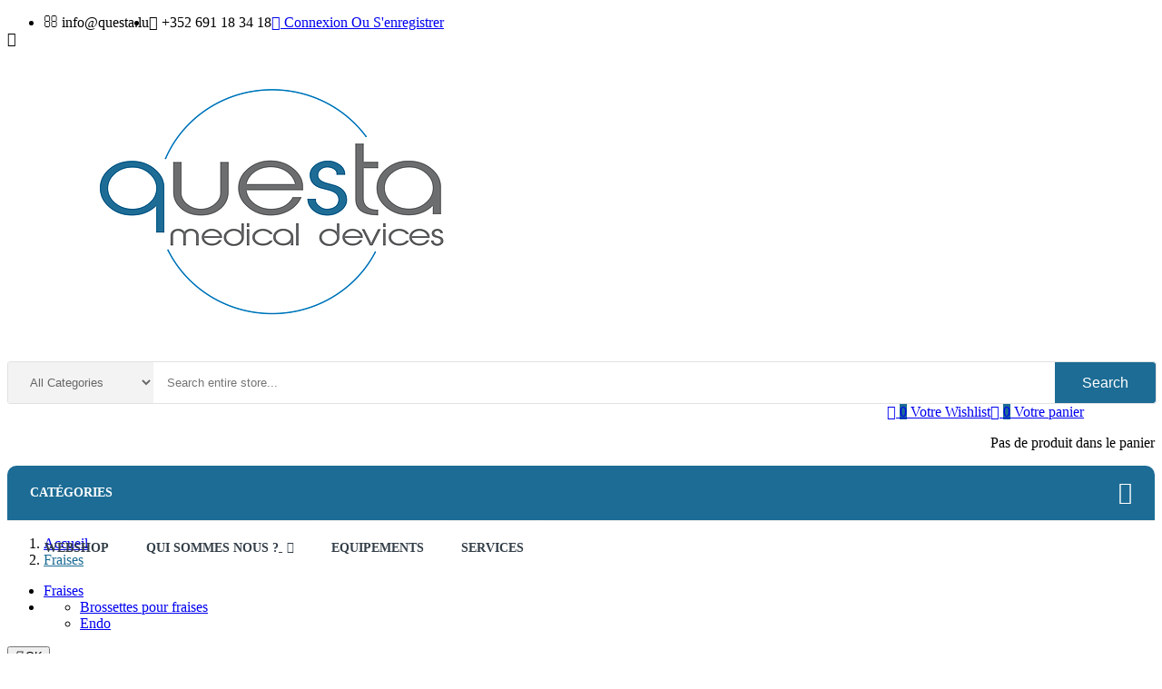

--- FILE ---
content_type: text/html; charset=utf-8
request_url: https://www.questa.lu/1125-fraises
body_size: 16326
content:
<!doctype html>
<html lang="fr">

  <head>
    
      
  <meta charset="utf-8">


  <meta http-equiv="x-ua-compatible" content="ie=edge">



  <title>Fraises</title>
  <meta name="description" content="">
  <meta name="keywords" content="">
        <link rel="canonical" href="https://www.questa.lu/1125-fraises">
  


  <meta name="viewport" content="width=device-width, initial-scale=1">



  <link rel="icon" type="image/vnd.microsoft.icon" href="/img/favicon.ico?1506454312">
  <link rel="shortcut icon" type="image/x-icon" href="/img/favicon.ico?1506454312">

<script type="text/javascript" src="https://www.questa.lu/themes/laber_complex_home1/assets/js/jquery-1.7.1.min.js"></script>

    <link rel="stylesheet" href="https://www.questa.lu/themes/laber_complex_home1/assets/css/theme.css" type="text/css" media="all">
  <link rel="stylesheet" href="https://www.questa.lu/themes/laber_complex_home1/modules/labproductnextprev/views/css/labproductnextprev.css" type="text/css" media="all">
  <link rel="stylesheet" href="https://www.questa.lu/themes/laber_complex_home1/modules/labblocksearch/views/css/labsearch.css" type="text/css" media="all">
  <link rel="stylesheet" href="https://www.questa.lu/modules/blockwishlist/blockwishlist.css" type="text/css" media="all">
  <link rel="stylesheet" href="https://www.questa.lu/themes/laber_complex_home1/modules/productcomments/productcomments.css" type="text/css" media="all">
  <link rel="stylesheet" href="https://www.questa.lu/modules/labthemeoptions//views/templates/front/colortool/css/lab.cltool.css" type="text/css" media="all">
  <link rel="stylesheet" href="https://www.questa.lu/modules/labthemeoptions//views/templates/front/colortool/css/colorpicker.css" type="text/css" media="all">
  <link rel="stylesheet" href="https://www.questa.lu/modules/labthemeoptions/css/font-awesome.min.css" type="text/css" media="all">
  <link rel="stylesheet" href="https://www.questa.lu/modules/labthemeoptions/css/pe-icon-7-stroke.css" type="text/css" media="all">
  <link rel="stylesheet" href="https://www.questa.lu/modules/labthemeoptions/css/ionicons.min.css" type="text/css" media="all">
  <link rel="stylesheet" href="https://www.questa.lu/modules/labthemeoptions/css/materialdesignicons.min.css" type="text/css" media="all">
  <link rel="stylesheet" href="https://www.questa.lu/modules/labthemeoptions/css/animate.css" type="text/css" media="all">
  <link rel="stylesheet" href="https://www.questa.lu/modules/labthemeoptions/css/owl.carousel.css" type="text/css" media="all">
  <link rel="stylesheet" href="https://www.questa.lu/themes/laber_complex_home1/modules/labthemeoptions/css/laberthemes.css" type="text/css" media="all">
  <link rel="stylesheet" href="https://www.questa.lu/themes/laber_complex_home1/modules/labmegamenu/views/css/front.css" type="text/css" media="all">
  <link rel="stylesheet" href="https://www.questa.lu/themes/laber_complex_home1/modules/labvegamenu/views/css/labvegamenu.css" type="text/css" media="all">
  <link rel="stylesheet" href="https://www.questa.lu/themes/laber_complex_home1/modules/labslideshow/css/labslideshow.css" type="text/css" media="all">
  <link rel="stylesheet" href="https://www.questa.lu/themes/laber_complex_home1/modules/labproductcategory//views/css/front.css" type="text/css" media="all">
  <link rel="stylesheet" href="https://www.questa.lu/modules/labtestimonials/views/css/style.css" type="text/css" media="all">
  <link rel="stylesheet" href="https://www.questa.lu/modules/labcountdown/css/jquery.countdown.css" type="text/css" media="all">
  <link rel="stylesheet" href="https://www.questa.lu/js/jquery/ui/themes/base/minified/jquery-ui.min.css" type="text/css" media="all">
  <link rel="stylesheet" href="https://www.questa.lu/js/jquery/ui/themes/base/minified/jquery.ui.theme.min.css" type="text/css" media="all">
  <link rel="stylesheet" href="https://www.questa.lu/js/jquery/plugins/fancybox/jquery.fancybox.css" type="text/css" media="all">
  <link rel="stylesheet" href="https://www.questa.lu/js/jquery/plugins/autocomplete/jquery.autocomplete.css" type="text/css" media="all">
  <link rel="stylesheet" href="https://www.questa.lu/modules/ps_imageslider/css/homeslider.css" type="text/css" media="all">
  <link rel="stylesheet" href="https://www.questa.lu/themes/laber_complex_home1/assets/css/custom.css" type="text/css" media="all">




  

  <script type="text/javascript">
        var prestashop = {"cart":{"products":[],"totals":{"total":{"type":"total","label":"Total","amount":0,"value":"0,00\u00a0\u20ac"},"total_including_tax":{"type":"total","label":"Total TTC","amount":0,"value":"0,00\u00a0\u20ac"},"total_excluding_tax":{"type":"total","label":"Total HT :","amount":0,"value":"0,00\u00a0\u20ac"}},"subtotals":{"products":{"type":"products","label":"Sous-total","amount":0,"value":"0,00\u00a0\u20ac"},"discounts":null,"shipping":{"type":"shipping","label":"Livraison","amount":0,"value":"gratuit"},"tax":null},"products_count":0,"summary_string":"0 articles","labels":{"tax_short":"(HT)","tax_long":"(hors taxe)"},"id_address_delivery":0,"id_address_invoice":0,"is_virtual":false,"vouchers":{"allowed":1,"added":[]},"discounts":[],"minimalPurchase":0,"minimalPurchaseRequired":""},"currency":{"name":"euro","iso_code":"EUR","iso_code_num":"978","sign":"\u20ac"},"customer":{"lastname":null,"firstname":null,"email":null,"last_passwd_gen":null,"birthday":null,"newsletter":null,"newsletter_date_add":null,"ip_registration_newsletter":null,"optin":null,"website":null,"company":null,"siret":null,"ape":null,"outstanding_allow_amount":0,"max_payment_days":0,"note":null,"is_guest":0,"id_shop":null,"id_shop_group":null,"id_default_group":3,"date_add":null,"date_upd":null,"reset_password_token":null,"reset_password_validity":null,"id":null,"is_logged":false,"gender":{"type":null,"name":null,"id":null},"risk":{"name":null,"color":null,"percent":null,"id":null},"addresses":[]},"language":{"name":"Fran\u00e7ais (French)","iso_code":"fr","locale":"fr-FR","language_code":"fr","is_rtl":"0","date_format_lite":"d\/m\/Y","date_format_full":"d\/m\/Y H:i:s","id":1},"page":{"title":"","canonical":"https:\/\/www.questa.lu\/1125-fraises","meta":{"title":"Fraises","description":"","keywords":"","robots":"index"},"page_name":"category","body_classes":{"lang-fr":true,"lang-rtl":false,"country-FR":true,"currency-EUR":true,"layout-left-column":true,"page-category":true,"tax-display-enabled":true,"category-id-1125":true,"category-Fraises":true,"category-id-parent-2":true,"category-depth-level-2":true},"admin_notifications":[]},"shop":{"name":"Questa Medical Devices","email":"info@questa.lu","registration_number":"","long":false,"lat":false,"logo":"\/img\/questa-medical-devices-logo-1506454312.jpg","stores_icon":"\/img\/logo_stores.png","favicon":"\/img\/favicon.ico","favicon_update_time":"1506454312","address":{"formatted":"Questa Medical Devices<br>54 Rue de la Montagne<br>L-3259 BETTEMBOURG<br>Luxembourg","address1":"54 Rue de la Montagne","address2":"","postcode":"L-3259","city":"BETTEMBOURG","state":null,"country":"Luxembourg"},"phone":"+352 691 18 34 18","fax":""},"urls":{"base_url":"https:\/\/www.questa.lu\/","current_url":"https:\/\/www.questa.lu\/1125-fraises","shop_domain_url":"https:\/\/www.questa.lu","img_ps_url":"https:\/\/www.questa.lu\/img\/","img_cat_url":"https:\/\/www.questa.lu\/img\/c\/","img_lang_url":"https:\/\/www.questa.lu\/img\/l\/","img_prod_url":"https:\/\/www.questa.lu\/img\/p\/","img_manu_url":"https:\/\/www.questa.lu\/img\/m\/","img_sup_url":"https:\/\/www.questa.lu\/img\/su\/","img_ship_url":"https:\/\/www.questa.lu\/img\/s\/","img_store_url":"https:\/\/www.questa.lu\/img\/st\/","img_col_url":"https:\/\/www.questa.lu\/img\/co\/","img_url":"https:\/\/www.questa.lu\/themes\/laber_complex_home1\/assets\/img\/","css_url":"https:\/\/www.questa.lu\/themes\/laber_complex_home1\/assets\/css\/","js_url":"https:\/\/www.questa.lu\/themes\/laber_complex_home1\/assets\/js\/","pic_url":"https:\/\/www.questa.lu\/upload\/","pages":{"address":"https:\/\/www.questa.lu\/adresse","addresses":"https:\/\/www.questa.lu\/adresses","authentication":"https:\/\/www.questa.lu\/connexion","cart":"https:\/\/www.questa.lu\/panier","category":"https:\/\/www.questa.lu\/index.php?controller=category","cms":"https:\/\/www.questa.lu\/index.php?controller=cms","contact":"https:\/\/www.questa.lu\/nous-contacter","discount":"https:\/\/www.questa.lu\/reduction","guest_tracking":"https:\/\/www.questa.lu\/suivi-commande-invite","history":"https:\/\/www.questa.lu\/historique-commandes","identity":"https:\/\/www.questa.lu\/identite","index":"https:\/\/www.questa.lu\/","my_account":"https:\/\/www.questa.lu\/mon-compte","order_confirmation":"https:\/\/www.questa.lu\/confirmation-commande","order_detail":"https:\/\/www.questa.lu\/index.php?controller=order-detail","order_follow":"https:\/\/www.questa.lu\/suivi-commande","order":"https:\/\/www.questa.lu\/commande","order_return":"https:\/\/www.questa.lu\/index.php?controller=order-return","order_slip":"https:\/\/www.questa.lu\/avoirs","pagenotfound":"https:\/\/www.questa.lu\/page-introuvable","password":"https:\/\/www.questa.lu\/recuperation-mot-de-passe","pdf_invoice":"https:\/\/www.questa.lu\/index.php?controller=pdf-invoice","pdf_order_return":"https:\/\/www.questa.lu\/index.php?controller=pdf-order-return","pdf_order_slip":"https:\/\/www.questa.lu\/index.php?controller=pdf-order-slip","prices_drop":"https:\/\/www.questa.lu\/promotions","product":"https:\/\/www.questa.lu\/index.php?controller=product","search":"https:\/\/www.questa.lu\/recherche","sitemap":"https:\/\/www.questa.lu\/Sitemap","stores":"https:\/\/www.questa.lu\/magasins","supplier":"https:\/\/www.questa.lu\/fournisseur","register":"https:\/\/www.questa.lu\/connexion?create_account=1","order_login":"https:\/\/www.questa.lu\/commande?login=1"},"theme_assets":"\/themes\/laber_complex_home1\/assets\/","actions":{"logout":"https:\/\/www.questa.lu\/?mylogout="}},"configuration":{"display_taxes_label":true,"low_quantity_threshold":3,"is_b2b":false,"is_catalog":false,"show_prices":true,"opt_in":{"partner":true},"quantity_discount":{"type":"discount","label":"Remise"},"voucher_enabled":1,"return_enabled":0,"number_of_days_for_return":14},"field_required":[],"breadcrumb":{"links":[{"title":"Accueil","url":"https:\/\/www.questa.lu\/"},{"title":"Fraises","url":"https:\/\/www.questa.lu\/1125-fraises"}],"count":2},"link":{"protocol_link":"https:\/\/","protocol_content":"https:\/\/"},"time":1769309534,"static_token":"d6a7418185f193a4e61e78f15e590d56","token":"2b2d0470bdc5ac6e81203cd96f67ddc5"};
        var search_url = "https:\/\/www.questa.lu\/recherche";
      </script>

<link href="https://fonts.googleapis.com/css?family=Open+Sans:300,300i,400,400i,600,600i,700,700i,800,800i" rel="stylesheet">
<link href="https://fonts.googleapis.com/css?family=Roboto:100,100i,300,300i,400,400i,500,500i,700,700i,900,900i" rel="stylesheet">

  

<script type="text/javascript">
	(window.gaDevIds=window.gaDevIds||[]).push('d6YPbH');
	(function(i,s,o,g,r,a,m){i['GoogleAnalyticsObject']=r;i[r]=i[r]||function(){
	(i[r].q=i[r].q||[]).push(arguments)},i[r].l=1*new Date();a=s.createElement(o),
	m=s.getElementsByTagName(o)[0];a.async=1;a.src=g;m.parentNode.insertBefore(a,m)
	})(window,document,'script','https://www.google-analytics.com/analytics.js','ga');

            ga('create', 'UA-128426517-1 ', 'auto');
                    ga('set', 'anonymizeIp', true);
        
    ga('require', 'ec');
</script>

    


                                        <meta name="google-site-verification" content="FtabwZVnNi_xzcsx-2djBj59wtx443-XSNa0kENQa2c" />
                        



<style type="text/css">
#product .current-price span,
.laberProductList .price,
.breadcrumb ol li:last-child a,
.copyright a,
.laberFooter-center ul li a:hover,
.laberTestimonial .item .laberAuthor,
.laberBlog .slick-arrow:hover,
.labcolumn .owl-next:hover, .labcolumn .owl-prev:hover, .laberProductGrid .owl-next:hover, .laberProductGrid .owl-prev:hover,
.labcolumn .price, .laberProductGrid .price,
#header .lab-menu-horizontal ul li.level-1:hover > a,
a:hover, #header a:hover
{
	color:#1C6C95 ;
}

/* background-color:#6fc138 */
.product-actions .add-to-cart:hover,
.btn-primary.focus, .btn-primary:focus, .btn-primary:hover, .btn-secondary.focus, .btn-secondary:focus, .btn-secondary:hover, .btn-tertiary:focus, .btn-tertiary:hover, .focus.btn-tertiary,
.scroll-box-arrows i:hover,
.laberProductList .laberItem a:hover, .laberProductList .laberCart .laberBottom:hover,
.pagination .page-list li a:hover, .pagination .page-list li a.disabled,
.laberProductGrid .laberItem .laberwishlist a:hover, .laberProductGrid .laberActions a:hover,
.laberGridList li a:hover, 
.active_list .laberGridList li#list a, 
.active_grid .laberGridList li#grid a,
#left-column .h6:before,
.laberFooter-top,
.support-footer-inner .support-info:hover .info-title i,
.blog_post_content .read_more:hover,
.labproductcategory .quick-view:hover,
.laberActions .laberwishlist a:hover,
.laberCart .laberBottom:hover,
#newsletter_block_popup .block_content .send-reqest,
.laberPopupnewsletter-i .close,
.laberProductList .item-inner .reduction_percent_display, 
.labcolumn .reduction_percent_display, .laberProductGrid .reduction_percent_display,
.container_lab_vegamenu .title-menu::before,
.container_lab_vegamenu .title-menu,
#search_block_top .btn.button-search > span,
#header .laber-cart a .cart-products-count,
.wishtlist_top span.cart-wishlist-number
{
	background-color:#1C6C95;
}
/* border-color:#6fc138 */
.product-actions .add-to-cart:hover,
.btn-primary.focus, .btn-primary:focus, .btn-primary:hover, .btn-secondary.focus, .btn-secondary:focus, .btn-secondary:hover, .btn-tertiary:focus, .btn-tertiary:hover, .focus.btn-tertiary,
.tabs .nav-tabs .nav-link.active, .tabs .nav-tabs .nav-link:hover,
.scroll-box-arrows i:hover,
.product-images > li.thumb-container > .thumb.selected, .product-images > li.thumb-container > .thumb:hover,
.laberProductList .laberItem a:hover, .laberProductList .laberCart .laberBottom:hover,
.pagination .page-list li a:hover, .pagination .page-list li a.disabled,
.laberProductGrid .laberItem .laberwishlist a:hover, .laberProductGrid .laberActions a:hover,
.laberTestimonial .owl-pagination .owl-page.active span,
.laberTestimonial .item .image span,
.support-footer-inner .support-info:hover .info-title i,
.laberTestimonial .owl-pagination .owl-page.active span
.blog_post_content .read_more:hover,
.laberActions .laberwishlist a:hover,
.laberCart .laberBottom:hover,
.laberSpecialPro,
.nivo-controlNav a:hover, .nivo-controlNav a.active
{
	border-color:#1C6C95;
}
.lab-menu-horizontal .menu-dropdown{
	border-top-color:#1C6C95;
}
.lab-menu-vertical .menu-dropdown{
	border-left-color:#1C6C95;
}
.form-control:focus, .input-group.focus,
.search-widget .laber-search form input[type="text"]:focus{
	outline-color:#1C6C95;
}
</style>
    
  </head>

  <body itemscope itemtype="http://schema.org/WebPage" id="category" class="subpage lang-fr country-fr currency-eur layout-left-column page-category tax-display-enabled category-id-1125 category-fraises category-id-parent-2 category-depth-level-2">
	<div class="se-pre-con"></div>
    
      
    
	
    <main>
		
      
              

      <header id="header">
        
          
  <div class="header-banner">
    
  </div>



  <nav class="header-nav">
    <div class="container">
        <div class="row">
          <div class="hidden-sm-down">
            <div class="col-md-8 col-xs-12">
              <!-- Static Block module -->
<!-- /Static block module --><div id="_desktop_contact_link">
  <div id="contact-link">
	<ul class="laber-contact-link media-body">
				<li class="pull-left item email">
			<i class="fa fa-envelope-o" aria-hidden="true"></i>
			info@questa.lu
			
		</li>
						<li class="pull-left item phone">
			<i class="fa fa-phone" aria-hidden="true"></i>

				+352 691 18 34 18
			
		</li>
				<!-- <li class=" pull-left item contact">
			<a href="https://www.questa.lu/nous-contacter">Contact us</a>
		</li> -->
	</ul>
  </div>
</div>

            </div>
            <div class="col-md-4 right-nav">
                <!-- Static Block module -->
<!-- /Static block module --><div id="_desktop_user_info">
  <div class="user-info laber-user-info">
	
    
		<a href="https://www.questa.lu/mon-compte"
		title="Log in to your customer account"
		rel="nofollow">
			<i class="fa fa-user"></i>
			Connexion
		</a>
		<a class="register" href="https://www.questa.lu/connexion?create_account=1">
			<span>Ou</span> S'enregistrer
		</a>
      </div>
</div>
            </div>
          </div>
          <div class="hidden-md-up text-xs-center mobile">
            <div class="pull-xs-left" id="menu-icon">
              <i class="ion-drag" aria-hidden="true"></i>
            </div>
            <div class="pull-xs-right" id="_mobile_cart"></div>
            <div class="pull-xs-right" id="_mobile_wishtlistTop"></div>
           
            <div class="top-logo" id="_mobile_logo"></div>
            <div class="clearfix"></div>
          </div>
        </div>
    </div>
  </nav>



  <div class="header-top">
    <div class="container">
       <div class="row">
			<div class="hidden-sm-down laberLogo col-md-3" id="_desktop_logo">
			  <a href="https://www.questa.lu/">
				<img class="logo img-responsive" src="/img/questa-medical-devices-logo-1506454312.jpg" alt="Questa Medical Devices">
			  </a>
			</div>
			<div class="col-md-6 laberDisplaySearch">
				<!-- Block search module TOP -->
<div class="laberSearch">
	<div id="search_block_top">
		<form id="searchbox" method="get" action="https://www.questa.lu/recherche">
		   
			<input type="hidden" name="controller" value="search">
			
			<input type="hidden" name="orderby" value="position" />
			<input type="hidden" name="orderway" value="desc" />
			<select id="search_category" name="search_category" class="form-control">
				<option value="all">All Categories</option>
				<option value="2">Accueil</option><option value="984">--Anesthésie</option><option value="997">----Compresses thermiques et sprays</option><option value="998">----Seringues d´injection</option><option value="985">--Appareils</option><option value="999">----Accessoires</option><option value="1000">----Accessoires pour systèmes d´aspiration</option><option value="1001">----Ampoules</option><option value="1002">----Embouts lumineux</option><option value="1003">----Lampes à photopolymériser</option><option value="978">--Articles à usage unique</option><option value="1004">----Accessoires</option><option value="1005">----Article à usage unique</option><option value="1006">----Autres</option><option value="1007">----Boulettes de coton</option><option value="1008">----Champs</option><option value="1009">----Compresses de gaze</option><option value="1010">----Masques à cordelettes</option><option value="1011">----Coton</option><option value="1012">----Distributeurs</option><option value="1013">----Masques à élastique</option><option value="1014">----Embouts pour seringues air/eau</option><option value="1015">----Gobelets</option><option value="1016">----Godets dappen</option><option value="1017">----Housses à usage unique</option><option value="1018">----Housses têtières</option><option value="1019">----Gants Latex - non stériles</option><option value="1020">----Luer lock</option><option value="1021">----Masques</option><option value="1022">----Mousse</option><option value="1023">----Papier toilette</option><option value="1024">----Papiers pour plateau</option><option value="1025">----Pliés</option><option value="1026">----Pompes à salive</option><option value="1027">----Porte-serviettes</option><option value="1028">----Gants Poudré</option><option value="1029">----Rouleaux</option><option value="1030">----Gants Sans latex </option><option value="1031">----Gants Sans poudre</option><option value="1032">----Serviettes</option><option value="1033">----Serviettes et mouchoirs</option><option value="1034">----Serviettes patients</option><option value="1035">----Stérilisable</option><option value="1036">----Trays</option><option value="1093">--Articulation</option><option value="1094">----Papier</option><option value="1095">----Spray</option><option value="1205">----Articulateur</option><option value="1096">--Chirurgie</option><option value="1097">----Bistouris</option><option value="1098">----Manches</option><option value="1099">----Non résorbables</option><option value="1100">----Résorbables</option><option value="1101">----Solutions salines</option><option value="1102">--Ciments</option><option value="1103">----Fonds de cavité</option><option value="1104">----Obturation</option><option value="1105">----Seringues</option><option value="1106">----Temporaires</option><option value="979">--Composites</option><option value="991">----Blocs de mélange</option><option value="986">----Brossettes d´application</option><option value="987">----Composites</option><option value="989">----Embouts d´application</option><option value="988">----Fluides</option><option value="994">----Godets de mélange</option><option value="993">----Manches pour pinceaux</option><option value="996">----Pinceaux</option><option value="995">----Spatules de mélange</option><option value="990">----Vernis</option><option value="1107">--Couronnes provisoires</option><option value="1108">----Résines</option><option value="1109">--Digues</option><option value="1110">----Accessoires</option><option value="1111">----Cadres</option><option value="1112">----Crampons</option><option value="1113">----Feuilles</option><option value="1114">----Latex</option><option value="1115">----Pinces</option><option value="1116">----Pinces à crampon</option><option value="1117">----Pinces à perforer</option><option value="1118">--Divers pour le cabinet</option><option value="1119">----Ampoules</option><option value="1120">----Autres</option><option value="1121">----Godets dappen</option><option value="1122">----Lunettes</option><option value="1195">--Embouts pour seringues air</option><option value="1196">----Eau</option><option value="980">--Empreintes</option><option value="1037">----Accessoires</option><option value="1038">----Adhésifs</option><option value="1039">----Alginates</option><option value="1040">----Cupules et blocs de mélange</option><option value="1041">----Dentés</option><option value="1042">----Embouts mélangeurs</option><option value="1043">----Empreintes</option><option value="1044">----Enregistrement d´occlusion</option><option value="1045">----Mandibule</option><option value="1046">----Maxillaire</option><option value="1047">----Pistolets</option><option value="1048">----Silicone A</option><option value="1049">----Silicone C</option><option value="1050">----Spatules de mélange</option><option value="1051">----Usage unique</option><option value="981">--Endodontie</option><option value="1052">----Accessoires</option><option value="1053">----Autres</option><option value="1054">----Bagues endo</option><option value="1055">----Lentulo</option><option value="1056">----Limes H</option><option value="1057">----Limes K</option><option value="1058">----Liquides</option><option value="1059">----NiTi</option><option value="1060">----Obturateurs</option><option value="1061">----Pointes de gutta</option><option value="1062">----Pointes de papier</option><option value="1063">----Reamers</option><option value="1064">----Réglettes et stops</option><option value="1065">----Supports endo</option><option value="1066">----Tire-nerfs</option><option value="1123">--Esthétique</option><option value="1124">----Accessoires</option><option value="1125">--Fraises</option><option value="1126">----Brossettes pour fraises</option><option value="1127">----Endo</option><option value="1128">--Gels de mordançage et adhésifs</option><option value="1129">----Adhésifs</option><option value="1130">----Automordançage</option><option value="1131">----Gels de mordançage</option><option value="982">--Instruments</option><option value="1067">----Autres</option><option value="1068">----Bagues marquage instruments</option><option value="1069">----Cale dents</option><option value="1070">----Cassettes</option><option value="1071">----Ciments</option><option value="1072">----Ciseaux</option><option value="1073">----Détartreurs</option><option value="1074">----Écarteurs</option><option value="1075">----Élévateurs</option><option value="1076">----Excavateurs</option><option value="1077">----Instruments à amalgame</option><option value="1078">----Instruments pour modelage</option><option value="1079">----Manches</option><option value="1080">----Miroirs</option><option value="1081">----Plateau non perforé</option><option value="1082">----Sondes et curettes</option><option value="1084">----Plateau perforé</option><option value="1085">----Pinces</option><option value="1086">----Porte-aiguilles</option><option value="1087">----Précelles</option><option value="1088">----Sondes parodontales</option><option value="1089">----Spatules</option><option value="1090">----Supports</option><option value="1132">--Matrices et coins</option><option value="1133">----Bois</option><option value="1134">----Porte-matrices</option><option value="1135">----Tofflemire</option><option value="1136">--Nettoyage et désinfection</option><option value="1137">----Accessoires</option><option value="1138">----Alcools</option><option value="1139">----Autres</option><option value="1140">----Bacs de désinfection</option><option value="1141">----Eau distillée</option><option value="1142">----Empreintes</option><option value="1143">----Fraises</option><option value="1144">----Gaines de stérilisation</option><option value="1145">----Instruments</option><option value="1146">----Lingettes</option><option value="1147">----Liquides</option><option value="1148">----Liquides concentrés</option><option value="1149">----Liquides prêts à l´emploi</option><option value="1150">----Mains</option><option value="1151">----Pompes doseuses</option><option value="1152">----Rubans adhésifs</option><option value="1153">----Sachets de stérilisation</option><option value="1154">----Surfaces</option><option value="1155">----Systèmes d´aspiration</option><option value="1156">----Test indicateurs</option><option value="1212">----Nettoyage et Lubrification</option><option value="1157">--Turbines, contre-angles et pièces à main</option><option value="1158">----Sprays ( huile )</option><option value="1202">----Turbines</option><option value="1203">----Raccord</option><option value="1204">----Contre-angles et pièces à main</option><option value="1159">--Prévention</option><option value="1160">----Accessoires ortho</option><option value="1161">----Avec manches</option><option value="1162">----Brosses à dents à usage unique</option><option value="1163">----Brosses manuelles</option><option value="1164">----Brosses pour prothèses</option><option value="1165">----Dentifrices solutions buccales</option><option value="1166">----Floss</option><option value="1167">----Gouttières</option><option value="1168">--Prophylaxie</option><option value="1169">----Brossettes à polir</option><option value="1170">----Cupules à polir</option><option value="1171">----Mandrins</option><option value="1172">----Pâtes à polir</option><option value="1173">----Pierre à polir</option><option value="1174">----Pointes à polir</option><option value="1175">----Strips à polir</option><option value="1198">----Disques à polir</option><option value="1219">----Système de polissage - Prophy Jet</option><option value="1176">--Résines</option><option value="1177">----Résines</option><option value="1178">--Radiographie</option><option value="1179">----Accessoires</option><option value="1180">----Développement</option><option value="1181">----Housses phosphores</option><option value="983">--Tenons</option><option value="1091">----Fibre de verre</option><option value="1092">----Fraises</option><option value="1216">--Consommables Gamasonic</option><option value="1220">----Consommables Gamasonic</option><option value="1199">--webshop</option><option value="1206">----Promotions</option><option value="1207">----Nouveautés</option><option value="1218">----Les incontournables</option><option value="1208">--Equipements </option><option value="1221">----Articulateur</option><option value="1222">----Bac à ultrasons</option><option value="1223">----Distillateur d\'eau</option><option value="1224">----Lampe à photopolymériser</option><option value="1225">----Loupes</option><option value="1226">----Micromoteurs</option><option value="1227">----Ozone</option><option value="1228">----Prophy Jet</option><option value="1229">----Sablage</option><option value="1230">----Tabourets - Selles</option><option value="1231">----Thermoformage</option><option value="1232">----Thermosoudeuse</option><option value="1233">----Turbines, contre-angles et pièces à main</option><option value="1234">----Vibreur</option>
			</select>
			<input class="search_query form-control" type="text" id="search_query_top" name="s" placeholder="Search entire store..." value="" />
			
			<div id="lab_url_ajax_search" style="display:none">
			<input type="hidden" value="https://www.questa.lu/modules/labblocksearch/controller_ajax_search.php" class="url_ajax" />
			</div>
			<button type="submit" name="submit_search" class="btn btn-default button-search">
				<span>Search</span>
			</button>
		</form>
		
	</div>
</div>

<script type="text/javascript">
var limit_character = "<p class='limit'>Number of characters at least are 3</p>";
var close_text = "close";
</script>
<!-- /Block search module TOP -->

			</div>
			<div class="col-md-3 position-static">
				<div id="_desktop_cart" class=" pull-right">
  <div class="blockcart laber-cart " data-refresh-url="//www.questa.lu/module/ps_shoppingcart/ajax">
      
        <a class="cart" rel="nofollow" href="//www.questa.lu/panier?action=show">
			<span class="icon">
				<i class="mdi mdi-cart-outline"></i>
				<span class="cart-products-count">0</span>	
			</span>	
			<span class="hidden-sm-down">Votre panier</span>
				
        </a>
		<!-- <pre>array(0) {
}
</pre> -->
		<div class="cart_block block exclusive">
							<p class="no-item">
					Pas de produit dans le panier
				</p>
					</div>
	</div>
</div>
<script type="text/javascript">
var wishlistProductsIds='';
var baseDir ='https://www.questa.lu/';
var static_token='d6a7418185f193a4e61e78f15e590d56';
var isLogged ='0';
var loggin_required='Vous devez être connecté pour gérer votre liste de souhaits.';
var added_to_wishlist ='Le produit a été correctement ajouté à votre wishlist';
var mywishlist_url='https://www.questa.lu/module/blockwishlist/mywishlist';
	var isLoggedWishlist=false;
</script>
<div id="_desktop_wishtlistTop" class="pull-right">
	<div class="laberwishtlistTop">
		<a class="wishtlist_top" href="https://www.questa.lu/module/blockwishlist/mywishlist">
			<span class="icon">
				<i class="mdi mdi-heart-outline"></i>
				<span class="cart-wishlist-number">0</span>
			</span>
			<span class="hidden-sm-down">Votre Wishlist</span>
		</a>
	</div>
</div>
			</div>
		</div>
      <div id="mobile_top_menu_wrapper" class="row hidden-md-up" style="display:none;">
        <div class="js-top-menu-bottom">
		  <!-- Module Megamenu-->

<div class="lab-menu-horizontal">
	<div class="title-menu-mobile"><span>Navigation</span></div>
	<ul class="menu-content">
									<li class="level-1 ">
										<a href="https://www.questa.lu/1199-webshop">
					<span>webshop</span>
										</a>
					<span class="icon-drop-mobile"></span>
									</li>
												<li class="level-1  parent">
										<a href="https://www.questa.lu/content/6-qui-sommes-nous">
					<span>Qui sommes nous ?</span>
										</a>
					<span class="icon-drop-mobile"></span>
											<div class="lab-sub-menu menu-dropdown col-xs-12 col-sm-12 lab-sub-auto">
															<div class="lab-menu-row row no-margin ">
																														<div class="lab-menu-col col-xs-12 col-sm-12  CMS">
																									<ul class="ul-column ">
																											<li class="menu-item  item-line ">
																															<a href="https://www.questa.lu/content/11-entreprise">Entreprise</a>
																													</li>
																											<li class="menu-item  item-line ">
																															<a href="https://www.questa.lu/content/10-nos-realisations">Nos réalisations</a>
																													</li>
																											<li class="menu-item  item-line ">
																															<a href="https://www.questa.lu/content/-"></a>
																													</li>
																										</ul>
																							</div>
																											</div>
													</div>
									</li>
												<li class="level-1 ">
										<a href="https://www.questa.lu/content/7-equipements">
					<span>Equipements</span>
										</a>
					<span class="icon-drop-mobile"></span>
									</li>
												<li class="level-1 ">
										<a href="https://www.questa.lu/content/13-services">
					<span>Services</span>
										</a>
					<span class="icon-drop-mobile"></span>
									</li>
						</ul>
	<script type="text/javascript">
	
		text_more = "More";
		numLiItem = $("#lab-menu-horizontal .menu-content li.level-1").length;
		nIpadHorizontal = 6;
		nIpadVertical = 5;
		function getHtmlHide(nIpad,numLiItem) 
			 {
				var htmlLiHide="";
				if($("#more_menu").length==0)
					for(var i=(nIpad+1);i<=numLiItem;i++)
						htmlLiHide+='<li>'+$('#lab-menu-horizontal ul.menu-content li.level-1:nth-child('+i+')').html()+'</li>';
				return htmlLiHide;
			}

		htmlLiH = getHtmlHide(nIpadHorizontal,numLiItem);
		htmlLiV = getHtmlHide(nIpadVertical,numLiItem);
		htmlMenu=$("#lab-menu-horizontal").html();
		
		$(window).load(function(){
		addMoreResponsive(nIpadHorizontal,nIpadVertical,htmlLiH,htmlLiV,htmlMenu);
		});
		$(window).resize(function(){
		addMoreResponsive(nIpadHorizontal,nIpadVertical,htmlLiH,htmlLiV,htmlMenu);
		});
	</script>
</div>

<!-- /Module Megamenu -->
		  <!-- Module Megamenu-->
<div class="container_lab_vegamenu">
<div class="lab-menu-vertical clearfix">
	
	<div class="title-menu"><span>CATÉGORIES</span><i class="ion-drag" aria-hidden="true"></i></div>
	<div class="menu-vertical">
	<a href="javascript:void(0);" class="close-menu-content"><span><i class="fa fa-times" aria-hidden="true"></i></span></a>
	<ul class="menu-content">
									<li class="level-1 ">
					
					<a href="https://www.questa.lu/984-anesthesie" class=""
					>
										<span>
						Anesthésie
											</span>
					
					</a>
					<span class="icon-drop-mobile"></span>
									</li>
												<li class="level-1 ">
					
					<a href="https://www.questa.lu/985-appareils" class=""
					>
										<span>
						Appareils
											</span>
					
					</a>
					<span class="icon-drop-mobile"></span>
									</li>
												<li class="level-1 ">
					
					<a href="https://www.questa.lu/978-articles-a-usage-unique" class=""
					>
										<span>
						Articles à usage unique
											</span>
					
					</a>
					<span class="icon-drop-mobile"></span>
									</li>
												<li class="level-1 ">
					
					<a href="https://www.questa.lu/1205-articulateur" class=""
					>
										<span>
						Articulateur
											</span>
					
					</a>
					<span class="icon-drop-mobile"></span>
									</li>
												<li class="level-1 ">
					
					<a href="https://www.questa.lu/1093-articulation" class=""
					>
										<span>
						Articulation
											</span>
					
					</a>
					<span class="icon-drop-mobile"></span>
									</li>
												<li class="level-1 ">
					
					<a href="https://www.questa.lu/1096-chirurgie" class=""
					>
										<span>
						Chirurgie
											</span>
					
					</a>
					<span class="icon-drop-mobile"></span>
									</li>
												<li class="level-1 ">
					
					<a href="https://www.questa.lu/1102-ciments" class=""
					>
										<span>
						Ciments
											</span>
					
					</a>
					<span class="icon-drop-mobile"></span>
									</li>
												<li class="level-1 ">
					
					<a href="https://www.questa.lu/979-composites" class=""
					>
										<span>
						Composites
											</span>
					
					</a>
					<span class="icon-drop-mobile"></span>
									</li>
												<li class="level-1 ">
					
					<a href="https://www.questa.lu/1107-couronnes-provisoires" class=""
					>
										<span>
						Couronnes provisoires
											</span>
					
					</a>
					<span class="icon-drop-mobile"></span>
									</li>
												<li class="level-1 ">
					
					<a href="https://www.questa.lu/1109-digues" class=""
					>
										<span>
						Digues
											</span>
					
					</a>
					<span class="icon-drop-mobile"></span>
									</li>
												<li class="level-1 ">
					
					<a href="https://www.questa.lu/1118-divers-pour-le-cabinet" class=""
					>
										<span>
						Divers pour le cabinet
											</span>
					
					</a>
					<span class="icon-drop-mobile"></span>
									</li>
												<li class="level-1 ">
					
					<a href="https://www.questa.lu/1208-equipements" class=""
					>
										<span>
						Equipements 
											</span>
					
					</a>
					<span class="icon-drop-mobile"></span>
									</li>
												<li class="level-1 ">
					
					<a href="https://www.questa.lu/1195-embouts-pour-seringues-air" class=""
					>
										<span>
						Embouts pour seringues air
											</span>
					
					</a>
					<span class="icon-drop-mobile"></span>
									</li>
												<li class="level-1 ">
					
					<a href="https://www.questa.lu/980-empreintes" class=""
					>
										<span>
						Empreintes
											</span>
					
					</a>
					<span class="icon-drop-mobile"></span>
									</li>
												<li class="level-1 ">
					
					<a href="https://www.questa.lu/981-endodontie" class=""
					>
										<span>
						Endodontie
											</span>
					
					</a>
					<span class="icon-drop-mobile"></span>
									</li>
												<li class="level-1 ">
					
					<a href="https://www.questa.lu/1123-esthetique" class=""
					>
										<span>
						Esthétique
											</span>
					
					</a>
					<span class="icon-drop-mobile"></span>
									</li>
												<li class="level-1 ">
					
					<a href="https://www.questa.lu/1125-fraises" class=""
					>
										<span>
						Fraises
											</span>
					
					</a>
					<span class="icon-drop-mobile"></span>
									</li>
												<li class="level-1 ">
					
					<a href="https://www.questa.lu/1128-gels-de-mordancage-et-adhesifs" class=""
					>
										<span>
						Gels de mordançage et adhésifs
											</span>
					
					</a>
					<span class="icon-drop-mobile"></span>
									</li>
												<li class="level-1 ">
					
					<a href="https://www.questa.lu/982-instruments" class=""
					>
										<span>
						Instruments
											</span>
					
					</a>
					<span class="icon-drop-mobile"></span>
									</li>
												<li class="level-1 ">
					
					<a href="https://www.questa.lu/1132-matrices-et-coins" class=""
					>
										<span>
						Matrices et coins
											</span>
					
					</a>
					<span class="icon-drop-mobile"></span>
									</li>
												<li class="level-1 ">
					
					<a href="https://www.questa.lu/1136-nettoyage-et-desinfection" class=""
					>
										<span>
						Nettoyage et désinfection
											</span>
					
					</a>
					<span class="icon-drop-mobile"></span>
									</li>
												<li class="level-1 ">
					
					<a href="https://www.questa.lu/1157-turbines-contre-angles-et-pieces-a-main" class=""
					>
										<span>
						Turbines, contre-angles et pièces à main
											</span>
					
					</a>
					<span class="icon-drop-mobile"></span>
									</li>
												<li class="level-1 ">
					
					<a href="https://www.questa.lu/1159-prevention" class=""
					>
										<span>
						Prévention
											</span>
					
					</a>
					<span class="icon-drop-mobile"></span>
									</li>
												<li class="level-1 ">
					
					<a href="https://www.questa.lu/1168-prophylaxie" class=""
					>
										<span>
						Prophylaxie
											</span>
					
					</a>
					<span class="icon-drop-mobile"></span>
									</li>
												<li class="level-1 ">
					
					<a href="https://www.questa.lu/1203-raccord" class=""
					>
										<span>
						Raccord
											</span>
					
					</a>
					<span class="icon-drop-mobile"></span>
									</li>
												<li class="level-1 ">
					
					<a href="https://www.questa.lu/1176-resines" class=""
					>
										<span>
						Résines
											</span>
					
					</a>
					<span class="icon-drop-mobile"></span>
									</li>
												<li class="level-1 ">
					
					<a href="https://www.questa.lu/1182-restauration" class=""
					>
										<span>
						Restauration
											</span>
					
					</a>
					<span class="icon-drop-mobile"></span>
									</li>
												<li class="level-1 ">
					
					<a href="https://www.questa.lu/1178-radiographie" class=""
					>
										<span>
						Radiographie
											</span>
					
					</a>
					<span class="icon-drop-mobile"></span>
									</li>
												<li class="level-1 ">
					
					<a href="https://www.questa.lu/983-tenons" class=""
					>
										<span>
						Tenons
											</span>
					
					</a>
					<span class="icon-drop-mobile"></span>
									</li>
						</ul>
	</div>
	<!-- <script type="text/javascript">
		text_more = "More";
		vnumLiItem = $("#lab-menu-vertical .menu-content li.level-1").length;
		nIpadHorizontal = 6;
		nIpadVertical = 5;
		function getHtmlHide(nIpad,vnumLiItem) 
			 {
				var htmlLiHide="";
				if($("#more_vegamenu").length==0)
					for(var i=(nIpad+1);i<=vnumLiItem;i++)
						htmlLiHide+='<li>'+$('#lab-menu-vertical ul.menu-content li.level-1:nth-child('+i+')').html()+'</li>';
				return htmlLiHide;
			}

		htmlLiH = getHtmlHide(nIpadHorizontal,vnumLiItem);
		htmlLiV = getHtmlHide(nIpadVertical,vnumLiItem);
		htmlMenu=$("#lab-menu-vertical").html();
		
		$(window).load(function(){
		addMoreResponsive(nIpadHorizontal,nIpadVertical,htmlLiH,htmlLiV,htmlMenu);
		});
		$(window).resize(function(){
		addMoreResponsive(nIpadHorizontal,nIpadVertical,htmlLiH,htmlLiV,htmlMenu);
		});
	</script> -->
</div>
</div>
<!-- /Module Megamenu -->
		  <div class="pull-xs-right" id="_mobile_user_info"></div>
          <div id="_mobile_currency_selector"></div>
          <div id="_mobile_language_selector"></div>
          <div id="_mobile_contact_link"></div>
        </div>
      </div>
    </div>
  </div>
  
<div class="container_lab_megamenu clearfix hidden-sm-down">
	<div class="laberMegamenu">
		<div class="container">
		<div class="row">
			<div class="col-md-3">
				<!-- Module Megamenu-->
<div class="container_lab_vegamenu">
<div class="lab-menu-vertical clearfix">
	
	<div class="title-menu"><span>CATÉGORIES</span><i class="ion-drag" aria-hidden="true"></i></div>
	<div class="menu-vertical">
	<a href="javascript:void(0);" class="close-menu-content"><span><i class="fa fa-times" aria-hidden="true"></i></span></a>
	<ul class="menu-content">
									<li class="level-1 ">
					
					<a href="https://www.questa.lu/984-anesthesie" class=""
					>
										<span>
						Anesthésie
											</span>
					
					</a>
					<span class="icon-drop-mobile"></span>
									</li>
												<li class="level-1 ">
					
					<a href="https://www.questa.lu/985-appareils" class=""
					>
										<span>
						Appareils
											</span>
					
					</a>
					<span class="icon-drop-mobile"></span>
									</li>
												<li class="level-1 ">
					
					<a href="https://www.questa.lu/978-articles-a-usage-unique" class=""
					>
										<span>
						Articles à usage unique
											</span>
					
					</a>
					<span class="icon-drop-mobile"></span>
									</li>
												<li class="level-1 ">
					
					<a href="https://www.questa.lu/1205-articulateur" class=""
					>
										<span>
						Articulateur
											</span>
					
					</a>
					<span class="icon-drop-mobile"></span>
									</li>
												<li class="level-1 ">
					
					<a href="https://www.questa.lu/1093-articulation" class=""
					>
										<span>
						Articulation
											</span>
					
					</a>
					<span class="icon-drop-mobile"></span>
									</li>
												<li class="level-1 ">
					
					<a href="https://www.questa.lu/1096-chirurgie" class=""
					>
										<span>
						Chirurgie
											</span>
					
					</a>
					<span class="icon-drop-mobile"></span>
									</li>
												<li class="level-1 ">
					
					<a href="https://www.questa.lu/1102-ciments" class=""
					>
										<span>
						Ciments
											</span>
					
					</a>
					<span class="icon-drop-mobile"></span>
									</li>
												<li class="level-1 ">
					
					<a href="https://www.questa.lu/979-composites" class=""
					>
										<span>
						Composites
											</span>
					
					</a>
					<span class="icon-drop-mobile"></span>
									</li>
												<li class="level-1 ">
					
					<a href="https://www.questa.lu/1107-couronnes-provisoires" class=""
					>
										<span>
						Couronnes provisoires
											</span>
					
					</a>
					<span class="icon-drop-mobile"></span>
									</li>
												<li class="level-1 ">
					
					<a href="https://www.questa.lu/1109-digues" class=""
					>
										<span>
						Digues
											</span>
					
					</a>
					<span class="icon-drop-mobile"></span>
									</li>
												<li class="level-1 ">
					
					<a href="https://www.questa.lu/1118-divers-pour-le-cabinet" class=""
					>
										<span>
						Divers pour le cabinet
											</span>
					
					</a>
					<span class="icon-drop-mobile"></span>
									</li>
												<li class="level-1 ">
					
					<a href="https://www.questa.lu/1208-equipements" class=""
					>
										<span>
						Equipements 
											</span>
					
					</a>
					<span class="icon-drop-mobile"></span>
									</li>
												<li class="level-1 ">
					
					<a href="https://www.questa.lu/1195-embouts-pour-seringues-air" class=""
					>
										<span>
						Embouts pour seringues air
											</span>
					
					</a>
					<span class="icon-drop-mobile"></span>
									</li>
												<li class="level-1 ">
					
					<a href="https://www.questa.lu/980-empreintes" class=""
					>
										<span>
						Empreintes
											</span>
					
					</a>
					<span class="icon-drop-mobile"></span>
									</li>
												<li class="level-1 ">
					
					<a href="https://www.questa.lu/981-endodontie" class=""
					>
										<span>
						Endodontie
											</span>
					
					</a>
					<span class="icon-drop-mobile"></span>
									</li>
												<li class="level-1 ">
					
					<a href="https://www.questa.lu/1123-esthetique" class=""
					>
										<span>
						Esthétique
											</span>
					
					</a>
					<span class="icon-drop-mobile"></span>
									</li>
												<li class="level-1 ">
					
					<a href="https://www.questa.lu/1125-fraises" class=""
					>
										<span>
						Fraises
											</span>
					
					</a>
					<span class="icon-drop-mobile"></span>
									</li>
												<li class="level-1 ">
					
					<a href="https://www.questa.lu/1128-gels-de-mordancage-et-adhesifs" class=""
					>
										<span>
						Gels de mordançage et adhésifs
											</span>
					
					</a>
					<span class="icon-drop-mobile"></span>
									</li>
												<li class="level-1 ">
					
					<a href="https://www.questa.lu/982-instruments" class=""
					>
										<span>
						Instruments
											</span>
					
					</a>
					<span class="icon-drop-mobile"></span>
									</li>
												<li class="level-1 ">
					
					<a href="https://www.questa.lu/1132-matrices-et-coins" class=""
					>
										<span>
						Matrices et coins
											</span>
					
					</a>
					<span class="icon-drop-mobile"></span>
									</li>
												<li class="level-1 ">
					
					<a href="https://www.questa.lu/1136-nettoyage-et-desinfection" class=""
					>
										<span>
						Nettoyage et désinfection
											</span>
					
					</a>
					<span class="icon-drop-mobile"></span>
									</li>
												<li class="level-1 ">
					
					<a href="https://www.questa.lu/1157-turbines-contre-angles-et-pieces-a-main" class=""
					>
										<span>
						Turbines, contre-angles et pièces à main
											</span>
					
					</a>
					<span class="icon-drop-mobile"></span>
									</li>
												<li class="level-1 ">
					
					<a href="https://www.questa.lu/1159-prevention" class=""
					>
										<span>
						Prévention
											</span>
					
					</a>
					<span class="icon-drop-mobile"></span>
									</li>
												<li class="level-1 ">
					
					<a href="https://www.questa.lu/1168-prophylaxie" class=""
					>
										<span>
						Prophylaxie
											</span>
					
					</a>
					<span class="icon-drop-mobile"></span>
									</li>
												<li class="level-1 ">
					
					<a href="https://www.questa.lu/1203-raccord" class=""
					>
										<span>
						Raccord
											</span>
					
					</a>
					<span class="icon-drop-mobile"></span>
									</li>
												<li class="level-1 ">
					
					<a href="https://www.questa.lu/1176-resines" class=""
					>
										<span>
						Résines
											</span>
					
					</a>
					<span class="icon-drop-mobile"></span>
									</li>
												<li class="level-1 ">
					
					<a href="https://www.questa.lu/1182-restauration" class=""
					>
										<span>
						Restauration
											</span>
					
					</a>
					<span class="icon-drop-mobile"></span>
									</li>
												<li class="level-1 ">
					
					<a href="https://www.questa.lu/1178-radiographie" class=""
					>
										<span>
						Radiographie
											</span>
					
					</a>
					<span class="icon-drop-mobile"></span>
									</li>
												<li class="level-1 ">
					
					<a href="https://www.questa.lu/983-tenons" class=""
					>
										<span>
						Tenons
											</span>
					
					</a>
					<span class="icon-drop-mobile"></span>
									</li>
						</ul>
	</div>
	<!-- <script type="text/javascript">
		text_more = "More";
		vnumLiItem = $("#lab-menu-vertical .menu-content li.level-1").length;
		nIpadHorizontal = 6;
		nIpadVertical = 5;
		function getHtmlHide(nIpad,vnumLiItem) 
			 {
				var htmlLiHide="";
				if($("#more_vegamenu").length==0)
					for(var i=(nIpad+1);i<=vnumLiItem;i++)
						htmlLiHide+='<li>'+$('#lab-menu-vertical ul.menu-content li.level-1:nth-child('+i+')').html()+'</li>';
				return htmlLiHide;
			}

		htmlLiH = getHtmlHide(nIpadHorizontal,vnumLiItem);
		htmlLiV = getHtmlHide(nIpadVertical,vnumLiItem);
		htmlMenu=$("#lab-menu-vertical").html();
		
		$(window).load(function(){
		addMoreResponsive(nIpadHorizontal,nIpadVertical,htmlLiH,htmlLiV,htmlMenu);
		});
		$(window).resize(function(){
		addMoreResponsive(nIpadHorizontal,nIpadVertical,htmlLiH,htmlLiV,htmlMenu);
		});
	</script> -->
</div>
</div>
<!-- /Module Megamenu -->
			</div>
			<div class="col-md-9">
				<!-- Module Megamenu-->

<div class="lab-menu-horizontal">
	<div class="title-menu-mobile"><span>Navigation</span></div>
	<ul class="menu-content">
									<li class="level-1 ">
										<a href="https://www.questa.lu/1199-webshop">
					<span>webshop</span>
										</a>
					<span class="icon-drop-mobile"></span>
									</li>
												<li class="level-1  parent">
										<a href="https://www.questa.lu/content/6-qui-sommes-nous">
					<span>Qui sommes nous ?</span>
										</a>
					<span class="icon-drop-mobile"></span>
											<div class="lab-sub-menu menu-dropdown col-xs-12 col-sm-12 lab-sub-auto">
															<div class="lab-menu-row row no-margin ">
																														<div class="lab-menu-col col-xs-12 col-sm-12  CMS">
																									<ul class="ul-column ">
																											<li class="menu-item  item-line ">
																															<a href="https://www.questa.lu/content/11-entreprise">Entreprise</a>
																													</li>
																											<li class="menu-item  item-line ">
																															<a href="https://www.questa.lu/content/10-nos-realisations">Nos réalisations</a>
																													</li>
																											<li class="menu-item  item-line ">
																															<a href="https://www.questa.lu/content/-"></a>
																													</li>
																										</ul>
																							</div>
																											</div>
													</div>
									</li>
												<li class="level-1 ">
										<a href="https://www.questa.lu/content/7-equipements">
					<span>Equipements</span>
										</a>
					<span class="icon-drop-mobile"></span>
									</li>
												<li class="level-1 ">
										<a href="https://www.questa.lu/content/13-services">
					<span>Services</span>
										</a>
					<span class="icon-drop-mobile"></span>
									</li>
						</ul>
	<script type="text/javascript">
	
		text_more = "More";
		numLiItem = $("#lab-menu-horizontal .menu-content li.level-1").length;
		nIpadHorizontal = 6;
		nIpadVertical = 5;
		function getHtmlHide(nIpad,numLiItem) 
			 {
				var htmlLiHide="";
				if($("#more_menu").length==0)
					for(var i=(nIpad+1);i<=numLiItem;i++)
						htmlLiHide+='<li>'+$('#lab-menu-horizontal ul.menu-content li.level-1:nth-child('+i+')').html()+'</li>';
				return htmlLiHide;
			}

		htmlLiH = getHtmlHide(nIpadHorizontal,numLiItem);
		htmlLiV = getHtmlHide(nIpadVertical,numLiItem);
		htmlMenu=$("#lab-menu-horizontal").html();
		
		$(window).load(function(){
		addMoreResponsive(nIpadHorizontal,nIpadVertical,htmlLiH,htmlLiV,htmlMenu);
		});
		$(window).resize(function(){
		addMoreResponsive(nIpadHorizontal,nIpadVertical,htmlLiH,htmlLiV,htmlMenu);
		});
	</script>
</div>

<!-- /Module Megamenu -->
			</div>
		</div>
		</div>
	</div>
</div>

        
      </header>

			<div class="laberBreadcrumb">
		
			<div class="container">
<nav data-depth="2" class="breadcrumb hidden-sm-down">
  <ol itemscope itemtype="http://schema.org/BreadcrumbList">
          
        <li itemprop="itemListElement" itemscope itemtype="http://schema.org/ListItem">
          <a itemprop="item" href="https://www.questa.lu/">
            <span itemprop="name">Accueil</span>
          </a>
          <meta itemprop="position" content="1">
        </li>
      
          
        <li itemprop="itemListElement" itemscope itemtype="http://schema.org/ListItem">
          <a itemprop="item" href="https://www.questa.lu/1125-fraises">
            <span itemprop="name">Fraises</span>
          </a>
          <meta itemprop="position" content="2">
        </li>
      
      </ol>
</nav>
</div>
		
		</div>
	      <section id="wrapper">
				
			
<aside id="notifications">
  <div class="container">
    
    
    
      </div>
</aside>
		
				
        <div class="container">
        <div class="row">
          
            <div id="left-column" class="col-xs-12 col-sm-4 col-md-3">
                              


<div class="block-categories hidden-sm-down">
  <ul class="category-top-menu">
    <li class="title"><a class="text-uppercase h6" href="https://www.questa.lu/1125-fraises">Fraises</a></li>
    <li>  <ul class="category-sub-menu"><li data-depth="0"><a href="https://www.questa.lu/1126-brossettes-pour-fraises">Brossettes pour fraises</a></li><li data-depth="0"><a href="https://www.questa.lu/1127-endo">Endo</a></li></ul></li>
  </ul>
</div>
<div id="search_filters_wrapper" class="hidden-sm-down">
  <div id="search_filter_controls" class="hidden-md-up">
      <span id="_mobile_search_filters_clear_all"></span>
      <button class="btn btn-secondary ok">
        <i class="material-icons">&#xE876;</i>
        OK
      </button>
  </div>
    <div id="search_filters">

    
      <h4 class="text-uppercase h6 hidden-sm-down">Filtrer par</h4>
    

    
      <div id="_desktop_search_filters_clear_all" class="hidden-sm-down clear-all-wrapper">
        <button data-search-url="https://www.questa.lu/1125-fraises" class="btn btn-tertiary js-search-filters-clear-all">
          <i class="material-icons">&#xE14C;</i>
          Effacer tout
        </button>
      </div>
    

      </div>

</div>
<!-- Static Block module -->
<!-- /Static block module -->
                          </div>
          

          
  <div id="content-wrapper" class="left-column col-xs-12 col-sm-8 col-md-9">
    
  <section id="main">

    
	    <div class="block-category card card-block hidden-sm-down">
      <h1 class="h1">Fraises</h1>
          </div>
    <div class="text-xs-center hidden-md-up">
      <h1 class="h1">Fraises</h1>
    </div>


    <section id="products" class="active_grid">
      		<ul class="laberGridList pull-left">
			<!-- <li class="display-title pull-left">Vue</li> --> 
			<li id="grid" class="pull-left"><a rel="nofollow" href="javascript:void(0)" title="Grille"><i class="ion-ios-keypad-outline"></i></a></li>
			<li id="list" class="pull-left"><a rel="nofollow" href="javascript:void(0)" title="Liste"><i class="ion-navicon"></i></a></li>
		</ul>
        <div id="">
          
            <div id="js-product-list-top" class="products-selection">
  <!-- <div class="col-md-6 hidden-sm-down total-products">
          <p>Il y a 2 produits.</p>
      </div> -->
    <div class="row no-margin">

      
        
<div class="products-sort-order dropdown pull-right">
  <a class="select-title" rel="nofollow" data-toggle="dropdown" aria-haspopup="true" aria-expanded="false">
    Pertinence    <i class="material-icons pull-xs-right">&#xE5C5;</i>
  </a>
  <div class="dropdown-menu">
          <a
        rel="nofollow"
        href="https://www.questa.lu/1125-fraises?order=product.position.asc"
        class="select-list current js-search-link"
      >
        Pertinence
      </a>
          <a
        rel="nofollow"
        href="https://www.questa.lu/1125-fraises?order=product.name.asc"
        class="select-list js-search-link"
      >
        Nom, A à Z
      </a>
          <a
        rel="nofollow"
        href="https://www.questa.lu/1125-fraises?order=product.name.desc"
        class="select-list js-search-link"
      >
        Nom, Z à A
      </a>
          <a
        rel="nofollow"
        href="https://www.questa.lu/1125-fraises?order=product.price.asc"
        class="select-list js-search-link"
      >
        Prix, croissant
      </a>
          <a
        rel="nofollow"
        href="https://www.questa.lu/1125-fraises?order=product.price.desc"
        class="select-list js-search-link"
      >
        Prix, décroissant
      </a>
      </div>
</div>
<span class=" hidden-sm-down sort-by pull-right">Sort by:</span>      
		
              <div class="col-sm-3 col-xs-4 hidden-md-up filter-button">
          <button id="search_filter_toggler" class="btn btn-secondary">
            Filtrer
          </button>
        </div>
          </div>
<!--   <div class="col-sm-12 hidden-md-up text-xs-center showing">
    Affichage 1-2 de 2 article(s)
  </div> -->
</div>
          
        </div>

        
          <div id="" class="hidden-sm-down">
            <section id="js-active-search-filters" class="hide">
  
    <h6 class="h6 active-filter-title">Active filters</h6>
  

  </section>

          </div>
        

        <div id="">
          
            <div id="js-product-list">
<div  class="laberProductGrid laberProducts">
  <div class="row">
          
        
<div class="item-inner 
		col-lg-4 col-md-6 col-sm-6 col-xs-12
		 first-in-line		 first-item-of-tablet-line		 first-item-of-mobile-line">
<article class="product-miniature js-product-miniature" data-id-product="1738" data-id-product-attribute="429" itemscope itemtype="http://schema.org/Product">
  <div class="laberProduct-container item">
	  <div class="laberProduct-image">
		
		  <a href="https://www.questa.lu/accueil/1738-429-tri-hawk-talon-12.html#/124-offre-1_lot_de_100_achetes_1_lot_de_50_offerts" class="thumbnail product-thumbnail">
			<img
			  src = "https://www.questa.lu/4828-medium_default/tri-hawk-talon-12.jpg"
			  alt = ""
			  data-full-size-image-url = "https://www.questa.lu/4828-large_default/tri-hawk-talon-12.jpg"
			>
		  </a>
		
						
		<div class="laberActions">
			<div class="laberActions-i">
				<div class="laberItem pull-left">		
					<a href="https://www.questa.lu/accueil/1738-429-tri-hawk-talon-12.html#/124-offre-1_lot_de_100_achetes_1_lot_de_50_offerts" class="Details" title="Détails">
						<i class="ion-ios-eye-outline"></i>
					</a>
				</div>
				<div class="laberQuick laberItem pull-left">
				  <a href="#" class="quick-view" data-link-action="quickview" title="Aperçu">
					<i class="ion-ios-search"></i>
				  </a>
				</div>
				<div class="laberItem pull-left">
					<div class="laberwishlist product-item-wishlist">
	<a class="addToWishlist wishlistProd_1738" title="Ajouter à la wishlist" href="#" rel="1738" onclick="WishlistCart('wishlist_block_list', 'add', '1738', false, 1); return false;">
		<i class="ion-android-favorite-outline"></i> <span>Ajouter à la wishlist</span>
	</a>
</div>

				</div>		
			</div>
		</div>
		
	</div>
    <div class="laber-product-description">
		<div class="comments_note">
    		<div class="star_content pull-left">
            <div class="star"><i class="fa fa-star"></i></div>
            <div class="star"><i class="fa fa-star"></i></div>
            <div class="star"><i class="fa fa-star"></i></div>
            <div class="star"><i class="fa fa-star"></i></div>
            <div class="star"><i class="fa fa-star"></i></div>
        </div>
        <!-- <span class="laberCountReview pull-left">0 Review(s)&nbsp</span> -->
    </div>
      
        <h2 class="h2 productName" itemprop="name"><a href="https://www.questa.lu/accueil/1738-429-tri-hawk-talon-12.html#/124-offre-1_lot_de_100_achetes_1_lot_de_50_offerts">TRI HAWK TALON 12</a></h2>
      

      
                  <div class="laber-product-price-and-shipping">
            <span itemprop="price" class="price">399,00 €</span>
													
            

            

            

            
          </div>
              
		<div class="laberCart">
							<form action="https://www.questa.lu/panier" method="post">
				<input type="hidden" name="token" value="d6a7418185f193a4e61e78f15e590d56">
				<input type="hidden" value="1738" name="id_product">
				<button data-button-action="add-to-cart" class="laberBottom" >
					<span>Ajouter au panier</span>
				</button>
				</form>
					</div>
    </div>
  </div>
</article>
</div>      
          
        
<div class="item-inner 
		col-lg-4 col-md-6 col-sm-6 col-xs-12
				 last-item-of-tablet-line
				 last-item-of-mobile-line
		">
<article class="product-miniature js-product-miniature" data-id-product="1739" data-id-product-attribute="452" itemscope itemtype="http://schema.org/Product">
  <div class="laberProduct-container item">
	  <div class="laberProduct-image">
		
		  <a href="https://www.questa.lu/accueil/1739-452-tri-hawk-198-018xc.html#/125-offre-a_l_unite" class="thumbnail product-thumbnail">
			<img
			  src = "https://www.questa.lu/4830-medium_default/tri-hawk-198-018xc.jpg"
			  alt = ""
			  data-full-size-image-url = "https://www.questa.lu/4830-large_default/tri-hawk-198-018xc.jpg"
			>
		  </a>
		
						
		<div class="laberActions">
			<div class="laberActions-i">
				<div class="laberItem pull-left">		
					<a href="https://www.questa.lu/accueil/1739-452-tri-hawk-198-018xc.html#/125-offre-a_l_unite" class="Details" title="Détails">
						<i class="ion-ios-eye-outline"></i>
					</a>
				</div>
				<div class="laberQuick laberItem pull-left">
				  <a href="#" class="quick-view" data-link-action="quickview" title="Aperçu">
					<i class="ion-ios-search"></i>
				  </a>
				</div>
				<div class="laberItem pull-left">
					<div class="laberwishlist product-item-wishlist">
	<a class="addToWishlist wishlistProd_1739" title="Ajouter à la wishlist" href="#" rel="1739" onclick="WishlistCart('wishlist_block_list', 'add', '1739', false, 1); return false;">
		<i class="ion-android-favorite-outline"></i> <span>Ajouter à la wishlist</span>
	</a>
</div>

				</div>		
			</div>
		</div>
		
	</div>
    <div class="laber-product-description">
		<div class="comments_note">
    		<div class="star_content pull-left">
            <div class="star"><i class="fa fa-star"></i></div>
            <div class="star"><i class="fa fa-star"></i></div>
            <div class="star"><i class="fa fa-star"></i></div>
            <div class="star"><i class="fa fa-star"></i></div>
            <div class="star"><i class="fa fa-star"></i></div>
        </div>
        <!-- <span class="laberCountReview pull-left">0 Review(s)&nbsp</span> -->
    </div>
      
        <h2 class="h2 productName" itemprop="name"><a href="https://www.questa.lu/accueil/1739-452-tri-hawk-198-018xc.html#/125-offre-a_l_unite">TRI HAWK 198-018XC</a></h2>
      

      
                  <div class="laber-product-price-and-shipping">
            <span itemprop="price" class="price">2,99 €</span>
													
            

            

            

            
          </div>
              
		<div class="laberCart">
							<form action="https://www.questa.lu/panier" method="post">
				<input type="hidden" name="token" value="d6a7418185f193a4e61e78f15e590d56">
				<input type="hidden" value="1739" name="id_product">
				<button data-button-action="add-to-cart" class="laberBottom" >
					<span>Ajouter au panier</span>
				</button>
				</form>
					</div>
    </div>
  </div>
</article>
</div>      
      </div>
</div>
<div  class="laberProductList laberProducts">
  <div class="row no-margin">
          
        <!-- <pre>
string(0) ""

</pre>  -->
<div class="item-inner clearfix">
<article class="product-miniature js-product-miniature" data-id-product="1738" data-id-product-attribute="429" itemscope itemtype="http://schema.org/Product">
  <div class="laberProduct-container item">
	  <div class="row">
		  <div class="col-xs-5 col-sm-6 col-md-4">
		  <div class="laberProduct-image">
			
			  <a href="https://www.questa.lu/accueil/1738-429-tri-hawk-talon-12.html#/124-offre-1_lot_de_100_achetes_1_lot_de_50_offerts" class="thumbnail product-thumbnail">
				<img
				  src = "https://www.questa.lu/4828-medium_default/tri-hawk-talon-12.jpg"
				  alt = ""
				  data-full-size-image-url = "https://www.questa.lu/4828-large_default/tri-hawk-talon-12.jpg"
				>
			  </a>
			
									</div>
			</div>
		<div class="col-xs-7 col-sm-6 col-md-8">
		<div class="laber-product-description">
			
		  
			<h2 class="h2 laber-product-title" itemprop="name"><a href="https://www.questa.lu/accueil/1738-429-tri-hawk-talon-12.html#/124-offre-1_lot_de_100_achetes_1_lot_de_50_offerts">TRI HAWK TALON 12</a></h2>
		  
			<div class="comments_note">
    		<div class="star_content pull-left">
            <div class="star"><i class="fa fa-star"></i></div>
            <div class="star"><i class="fa fa-star"></i></div>
            <div class="star"><i class="fa fa-star"></i></div>
            <div class="star"><i class="fa fa-star"></i></div>
            <div class="star"><i class="fa fa-star"></i></div>
        </div>
        <!-- <span class="laberCountReview pull-left">0 Review(s)&nbsp</span> -->
    </div>
		  
						  <div class="laber-product-price-and-shipping">
				<span itemprop="price" class="price">399,00 €</span>
																	
				

				

				

				
			  </div>
					  
		  <div class="description_short">
			<p>TRI HAWK TALON 12</p>
		  </div>
		  
					  
			<!-- 				<p class="available_now"></p>
			 -->
			<div class="actions clearfix">
				<div class="laberCart pull-left">
											<form action="https://www.questa.lu/panier" method="post">
						<input type="hidden" name="token" value="d6a7418185f193a4e61e78f15e590d56">
						<input type="hidden" value="1738" name="id_product">
						<button data-button-action="add-to-cart" class="laberBottom" >
							<span>Ajouter au panier</span> 
						</button>
						</form>
									</div>
				<div class="laberItem pull-left">
					<div class="laberwishlist product-item-wishlist">
	<a class="addToWishlist wishlistProd_1738" title="Ajouter à la wishlist" href="#" rel="1738" onclick="WishlistCart('wishlist_block_list', 'add', '1738', false, 1); return false;">
		<i class="ion-android-favorite-outline"></i> <span>Ajouter à la wishlist</span>
	</a>
</div>

				</div>
				<div class="laberItem pull-left">
					<a href="#" class="quick-view" data-link-action="quickview">
						<i class="icon" aria-hidden="true"></i><span>Aperçu rapide</span>
					</a>
				</div>
				
				<div class="laberItem pull-left">		
					<a href="https://www.questa.lu/accueil/1738-429-tri-hawk-talon-12.html#/124-offre-1_lot_de_100_achetes_1_lot_de_50_offerts" class="Details">
						<i class="ion-ios-eye-outline"></i><span>Détails</span>
					</a>
				</div>
			</div>
		</div>
		</div>
	  </div>
  </div>
</article>
</div>      
          
        <!-- <pre>
string(0) ""

</pre>  -->
<div class="item-inner clearfix">
<article class="product-miniature js-product-miniature" data-id-product="1739" data-id-product-attribute="452" itemscope itemtype="http://schema.org/Product">
  <div class="laberProduct-container item">
	  <div class="row">
		  <div class="col-xs-5 col-sm-6 col-md-4">
		  <div class="laberProduct-image">
			
			  <a href="https://www.questa.lu/accueil/1739-452-tri-hawk-198-018xc.html#/125-offre-a_l_unite" class="thumbnail product-thumbnail">
				<img
				  src = "https://www.questa.lu/4830-medium_default/tri-hawk-198-018xc.jpg"
				  alt = ""
				  data-full-size-image-url = "https://www.questa.lu/4830-large_default/tri-hawk-198-018xc.jpg"
				>
			  </a>
			
									</div>
			</div>
		<div class="col-xs-7 col-sm-6 col-md-8">
		<div class="laber-product-description">
			
		  
			<h2 class="h2 laber-product-title" itemprop="name"><a href="https://www.questa.lu/accueil/1739-452-tri-hawk-198-018xc.html#/125-offre-a_l_unite">TRI HAWK 198-018XC</a></h2>
		  
			<div class="comments_note">
    		<div class="star_content pull-left">
            <div class="star"><i class="fa fa-star"></i></div>
            <div class="star"><i class="fa fa-star"></i></div>
            <div class="star"><i class="fa fa-star"></i></div>
            <div class="star"><i class="fa fa-star"></i></div>
            <div class="star"><i class="fa fa-star"></i></div>
        </div>
        <!-- <span class="laberCountReview pull-left">0 Review(s)&nbsp</span> -->
    </div>
		  
						  <div class="laber-product-price-and-shipping">
				<span itemprop="price" class="price">2,99 €</span>
																	
				

				

				

				
			  </div>
					  
		  <div class="description_short">
			<p>TRI HAWK 198-018XC</p>
		  </div>
		  
					  
			<!-- 				<p class="available_now"></p>
			 -->
			<div class="actions clearfix">
				<div class="laberCart pull-left">
											<form action="https://www.questa.lu/panier" method="post">
						<input type="hidden" name="token" value="d6a7418185f193a4e61e78f15e590d56">
						<input type="hidden" value="1739" name="id_product">
						<button data-button-action="add-to-cart" class="laberBottom" >
							<span>Ajouter au panier</span> 
						</button>
						</form>
									</div>
				<div class="laberItem pull-left">
					<div class="laberwishlist product-item-wishlist">
	<a class="addToWishlist wishlistProd_1739" title="Ajouter à la wishlist" href="#" rel="1739" onclick="WishlistCart('wishlist_block_list', 'add', '1739', false, 1); return false;">
		<i class="ion-android-favorite-outline"></i> <span>Ajouter à la wishlist</span>
	</a>
</div>

				</div>
				<div class="laberItem pull-left">
					<a href="#" class="quick-view" data-link-action="quickview">
						<i class="icon" aria-hidden="true"></i><span>Aperçu rapide</span>
					</a>
				</div>
				
				<div class="laberItem pull-left">		
					<a href="https://www.questa.lu/accueil/1739-452-tri-hawk-198-018xc.html#/125-offre-a_l_unite" class="Details">
						<i class="ion-ios-eye-outline"></i><span>Détails</span>
					</a>
				</div>
			</div>
		</div>
		</div>
	  </div>
  </div>
</article>
</div>      
      </div>
</div>
  
    <nav class="pagination">
<div class="row">
  <div class="col-md-4">
    
      Affichage 1-2 de 2 article(s)
    
  </div>

  <div class="col-md-8">
  <div class="laberPagination">
    
      <ul class="page-list clearfix text-xs-center">
                  <li >
                          <a
                rel="prev"
                href="https://www.questa.lu/1125-fraises?page=1"
                class="previous disabled js-search-link"
              >
                                  <i class="material-icons">&#xE314;</i>Précédent
                              </a>
                      </li>
                  <li  class="current" >
                          <a
                rel="nofollow"
                href="https://www.questa.lu/1125-fraises?page=1"
                class="disabled js-search-link"
              >
                                  1
                              </a>
                      </li>
                  <li >
                          <a
                rel="next"
                href="https://www.questa.lu/1125-fraises?page=1"
                class="next disabled js-search-link"
              >
                                  Suivant<i class="material-icons">&#xE315;</i>
                              </a>
                      </li>
              </ul>
    
  </div>
  </div>

</div>
</nav>
  

  <div class="hidden-md-up text-xs-right up">
    <a href="#header" class="btn btn-secondary">
      Revenir en haut
      <i class="material-icons">&#xE316;</i>
    </a>
  </div>
</div>
          
        </div>

        <div id="js-product-list-bottom">
          
            <div id="js-product-list-bottom"></div>
          
        </div>

          </section>

  </section>

  </div>


          
        </div>
        </div>
				
							
			
      </section>

      <footer id="footer">
        
          
<div class="laberFooter-top">
	<div class="container">
	  <div class="row">
		<!-- Static Block module -->
<!-- /Static block module -->
<div class="block_newsletter">
	<div class="col-md-6">
    <p class="h3">Newsletter</p>
	<div class="laberConditions">
	  		<p>Vous pouvez vous désinscrire à tout moment. Vous trouverez pour cela nos informations de contact dans les conditions d\'utilisation du site.</p>
	  	  	</div>
	</div>
    <div class="col-md-6">
    <div class="laberForm">
      <form action="https://www.questa.lu/#footer" method="post">
            <input
              class="btn btn-primary pull-xs-right hidden-xs-down"
              name="submitNewsletter"
              type="submit"
              value="S’abonner"
            >
            <input
              class="btn btn-primary pull-xs-right hidden-sm-up"
              name="submitNewsletter"
              type="submit"
              value="OK"
            >
            <div class="input-wrapper">
              <input
                name="email"
                type="text"
                value=""
                placeholder="Votre adresse e-mail"
              >
            </div>
            <input type="hidden" name="action" value="0">
            <div class="clearfix"></div>
      </form>
    </div>
    </div>

</div>

	  </div>
	</div>
</div>

<div class="laberFooter-center">
  <div class="container">
    <div class="row">
      <!-- Static Block module -->
			<div class="col-md-4 ">
<div class="logo-footer"><span style="text-align: center; display: block;"><img src="http://51.255.197.70/img/cms/logo questa.png" alt="" width="220" /></span></div>
<div class="laberContac">
<p><i class="fa fa-map-marker"></i> Adresse: <span style="display: block;">QUESTA SARL, 54 Rue de la montagne <br />L-3259 BETTEMBOURG Luxembourg</span></p>
<p><i class="fa fa-phone"></i> Téléphone: <span>+352 691 18 34 18</span></p>
<p><i class="fa fa-envelope"></i> Email: <span><a href="mailto:info@questa.lu">info@questa.lu</a></span></p>
</div>
</div>
	<!-- /Static block module -->	<div class="col-md-2 wrapper">
		<h3 class="h3 hidden-sm-down">Produits</h3>
		<div class="title clearfix hidden-md-up collapsed" data-target="#footer_sub_menu_78375" data-toggle="collapse">
		<span class="h3">Produits</span>
		<span class="pull-xs-right">
			<span class="navbar-toggler collapse-icons">
			<i class="fa fa-plus-square-o" aria-hidden="true"></i>
			<i class="fa fa-minus-square-o" aria-hidden="true"></i>
			</span>
		</span>
	</div>
	<ul id="footer_sub_menu_78375" class="collapse">
				<li>
			<a
			id="link-custom-page-Promotions-1"
			class="custom-page-link"
			href="http://51.255.197.70/index.php?id_category=1206&amp;controller=category&amp;id_lang=1"
			title="">
			Promotions
			</a>
		</li>
				<li>
			<a
			id="link-custom-page-Nouveautés-1"
			class="custom-page-link"
			href="http://51.255.197.70/index.php?id_category=1207&amp;controller=category&amp;id_lang=1"
			title="">
			Nouveautés
			</a>
		</li>
				<li>
			<a
			id="link-custom-page-Meilleures ventes-1"
			class="custom-page-link"
			href="http://51.255.197.70/index.php?id_category=1218&amp;controller=category&amp;id_lang=1"
			title="">
			Meilleures ventes
			</a>
		</li>
			</ul>
	</div>
	<div class="col-md-2 wrapper">
		<h3 class="h3 hidden-sm-down">Notre société</h3>
		<div class="title clearfix hidden-md-up collapsed" data-target="#footer_sub_menu_85162" data-toggle="collapse">
		<span class="h3">Notre société</span>
		<span class="pull-xs-right">
			<span class="navbar-toggler collapse-icons">
			<i class="fa fa-plus-square-o" aria-hidden="true"></i>
			<i class="fa fa-minus-square-o" aria-hidden="true"></i>
			</span>
		</span>
	</div>
	<ul id="footer_sub_menu_85162" class="collapse">
				<li>
			<a
			id="link-cms-page-2-2"
			class="cms-page-link"
			href="https://www.questa.lu/content/2-mentions-legales"
			title="Mentions légales">
			Mentions légales
			</a>
		</li>
				<li>
			<a
			id="link-cms-page-3-2"
			class="cms-page-link"
			href="https://www.questa.lu/content/3-conditions-generales-de-ventes"
			title="Nos conditions générales de ventes">
			Conditions générales de ventes
			</a>
		</li>
				<li>
			<a
			id="link-cms-page-14-2"
			class="cms-page-link"
			href="https://www.questa.lu/content/14-protection-de-vos-donnees"
			title="Protection de vos données">
			Protection de vos données
			</a>
		</li>
				<li>
			<a
			id="link-static-page-contact-2"
			class="cms-page-link"
			href="https://www.questa.lu/nous-contacter"
			title="Utiliser le formulaire pour nous contacter">
			Contactez-nous
			</a>
		</li>
			</ul>
	</div>

<div id="block_myaccount_infos" class="col-md-2 links wrapper">
  <h3 class="h3 myaccount-title hidden-sm-down">
    <!-- <a class="text-uppercase" href="https://www.questa.lu/mon-compte" rel="nofollow"> -->
      Your account
   <!--  </a> -->
  </h3>
  <div class="title clearfix hidden-md-up collapsed" data-target="#footer_account_list" data-toggle="collapse">
    <span class="h3">Your account</span>
    <span class="pull-xs-right">
      <span class="navbar-toggler collapse-icons">
		<i class="fa fa-plus-square-o" aria-hidden="true"></i>
		<i class="fa fa-minus-square-o" aria-hidden="true"></i>
      </span>
    </span>
  </div>
  <ul class="account-list collapse" id="footer_account_list">
            <li>
          <a href="https://www.questa.lu/identite" title="Informations personnelles" rel="nofollow">
            Informations personnelles
          </a>
        </li>
            <li>
          <a href="https://www.questa.lu/historique-commandes" title="Commandes" rel="nofollow">
            Commandes
          </a>
        </li>
            <li>
          <a href="https://www.questa.lu/avoirs" title="Avoirs" rel="nofollow">
            Avoirs
          </a>
        </li>
            <li>
          <a href="https://www.questa.lu/adresses" title="Adresses" rel="nofollow">
            Adresses
          </a>
        </li>
            <li>
          <a href="https://www.questa.lu/reduction" title="Bons de réduction" rel="nofollow">
            Bons de réduction
          </a>
        </li>
        
	</ul>
</div>

				<script type="text/javascript">
					document.addEventListener('DOMContentLoaded', function() {
						var MBG = GoogleAnalyticEnhancedECommerce;
						MBG.setCurrency('EUR');
						MBG.add({"id":"1738-429","name":"tri-hawk-talon-12","category":"accueil","brand":"tri-hawk","variant":false,"type":"typical","position":"0","quantity":1,"list":"category","url":"https%3A%2F%2Fwww.questa.lu%2Faccueil%2F1738-tri-hawk-talon-12.html","price":"399,00\u00a0\u20ac"},'',true);MBG.add({"id":"1739-452","name":"tri-hawk-198-018xc","category":"accueil","brand":"tri-hawk","variant":false,"type":"typical","position":1,"quantity":1,"list":"category","url":"https%3A%2F%2Fwww.questa.lu%2Faccueil%2F1739-tri-hawk-198-018xc.html","price":"2,99\u00a0\u20ac"},'',true);MBG.addProductClick({"id":"1738-429","name":"tri-hawk-talon-12","category":"accueil","brand":"tri-hawk","variant":false,"type":"typical","position":"0","quantity":1,"list":"category","url":"https%3A%2F%2Fwww.questa.lu%2Faccueil%2F1738-tri-hawk-talon-12.html","price":"399,00\u00a0\u20ac"});MBG.addProductClick({"id":"1739-452","name":"tri-hawk-198-018xc","category":"accueil","brand":"tri-hawk","variant":false,"type":"typical","position":1,"quantity":1,"list":"category","url":"https%3A%2F%2Fwww.questa.lu%2Faccueil%2F1739-tri-hawk-198-018xc.html","price":"2,99\u00a0\u20ac"});
					});
				</script>
				<script type="text/javascript">
					ga('send', 'pageview');
				</script>
    </div>
  </div>
</div>
<div class="laberFooter-bottom">
	<div class="container">
		<div class="row">
		  <!-- Static Block module -->
			<div class="col-lg-6 col-md-6 col-sm-6 col-xs-12">
<div class="copyright ">© 2017 Réalisation : <a href="https://pixel-agence.fr/">Agence PIXEL. </a></div>
</div>
				<div class="col-lg-6 col-md-6 col-sm-6 col-xs-12">
<div class="payment"></div>
</div>
	<!-- /Static block module --><!-- 
  <div class="laberSocial">
    <ul class="laber-media-body">
      					<li class="pull-left laber-facebook"><a href="https://www.facebook.com/Questa-Medical-Devices-1680803955473251/" title="Facebook" target="_blank"><i class="fa fa-facebook"></i></a></li>
																          </ul>
  </div>
 -->



  <div id="laberSocialBlock">
    <ul>
      					<li class="laber-facebook">
				<a href="https://www.facebook.com/Questa-Medical-Devices-1680803955473251/" title="Facebook" target="_blank">
					<span><i class="fa fa-facebook"></i><span class="social-text">Facebook</span></span>
				</a>
			</li>
																          </ul>
  </div>

		</div>
	</div>
</div>
        
      </footer>

    </main>
	
	     	<a href="javascript:void(0)" class="mypresta_scrollup hidden-phone open">
		<span><i class="fa fa-angle-up"></i></span>
	</a>
     <script src="/modules/labthemeoptions/js/jquery.min.js"></script>
     <script src="/modules/labthemeoptions/js/jquery.cookie.js"></script>

<script type="text/javascript">
    var date = new Date();
    date.setTime(date.getTime() + (1440 * 60 * 1000));
    // set default background image
        $('#pattern1').click(function(){
        $('.cl-image').removeClass('active');
        $(this).addClass('active');
        $("body").css('background-image','url("/modules/labthemeoptions/views/templates/front/colortool/images/pattern/pattern1.png")');

    });
        $('#pattern2').click(function(){
        $('.cl-image').removeClass('active');
        $(this).addClass('active');
        $("body").css('background-image','url("/modules/labthemeoptions/views/templates/front/colortool/images/pattern/pattern2.png")');

    });
        $('#pattern3').click(function(){
        $('.cl-image').removeClass('active');
        $(this).addClass('active');
        $("body").css('background-image','url("/modules/labthemeoptions/views/templates/front/colortool/images/pattern/pattern3.png")');

    });
        $('#pattern4').click(function(){
        $('.cl-image').removeClass('active');
        $(this).addClass('active');
        $("body").css('background-image','url("/modules/labthemeoptions/views/templates/front/colortool/images/pattern/pattern4.png")');

    });
        $('#pattern5').click(function(){
        $('.cl-image').removeClass('active');
        $(this).addClass('active');
        $("body").css('background-image','url("/modules/labthemeoptions/views/templates/front/colortool/images/pattern/pattern5.png")');

    });
        $('#pattern6').click(function(){
        $('.cl-image').removeClass('active');
        $(this).addClass('active');
        $("body").css('background-image','url("/modules/labthemeoptions/views/templates/front/colortool/images/pattern/pattern6.png")');

    });
        $('#pattern7').click(function(){
        $('.cl-image').removeClass('active');
        $(this).addClass('active');
        $("body").css('background-image','url("/modules/labthemeoptions/views/templates/front/colortool/images/pattern/pattern7.png")');

    });
        $('#pattern8').click(function(){
        $('.cl-image').removeClass('active');
        $(this).addClass('active');
        $("body").css('background-image','url("/modules/labthemeoptions/views/templates/front/colortool/images/pattern/pattern8.png")');

    });
        $('#pattern9').click(function(){
        $('.cl-image').removeClass('active');
        $(this).addClass('active');
        $("body").css('background-image','url("/modules/labthemeoptions/views/templates/front/colortool/images/pattern/pattern9.png")');

    });
        $('#pattern10').click(function(){
        $('.cl-image').removeClass('active');
        $(this).addClass('active');
        $("body").css('background-image','url("/modules/labthemeoptions/views/templates/front/colortool/images/pattern/pattern10.png")');

    });
        $('#pattern11').click(function(){
        $('.cl-image').removeClass('active');
        $(this).addClass('active');
        $("body").css('background-image','url("/modules/labthemeoptions/views/templates/front/colortool/images/pattern/pattern11.png")');

    });
        $('#pattern12').click(function(){
        $('.cl-image').removeClass('active');
        $(this).addClass('active');
        $("body").css('background-image','url("/modules/labthemeoptions/views/templates/front/colortool/images/pattern/pattern12.png")');

    });
        $('#pattern13').click(function(){
        $('.cl-image').removeClass('active');
        $(this).addClass('active');
        $("body").css('background-image','url("/modules/labthemeoptions/views/templates/front/colortool/images/pattern/pattern13.png")');

    });
        $('#pattern14').click(function(){
        $('.cl-image').removeClass('active');
        $(this).addClass('active');
        $("body").css('background-image','url("/modules/labthemeoptions/views/templates/front/colortool/images/pattern/pattern14.png")');

    });
        $('#pattern15').click(function(){
        $('.cl-image').removeClass('active');
        $(this).addClass('active');
        $("body").css('background-image','url("/modules/labthemeoptions/views/templates/front/colortool/images/pattern/pattern15.png")');

    });
        $('#pattern16').click(function(){
        $('.cl-image').removeClass('active');
        $(this).addClass('active');
        $("body").css('background-image','url("/modules/labthemeoptions/views/templates/front/colortool/images/pattern/pattern16.png")');

    });
        $('#pattern17').click(function(){
        $('.cl-image').removeClass('active');
        $(this).addClass('active');
        $("body").css('background-image','url("/modules/labthemeoptions/views/templates/front/colortool/images/pattern/pattern17.png")');

    });
        $('#pattern18').click(function(){
        $('.cl-image').removeClass('active');
        $(this).addClass('active');
        $("body").css('background-image','url("/modules/labthemeoptions/views/templates/front/colortool/images/pattern/pattern18.png")');

    });
        $('#pattern19').click(function(){
        $('.cl-image').removeClass('active');
        $(this).addClass('active');
        $("body").css('background-image','url("/modules/labthemeoptions/views/templates/front/colortool/images/pattern/pattern19.png")');

    });
        $('#pattern20').click(function(){
        $('.cl-image').removeClass('active');
        $(this).addClass('active');
        $("body").css('background-image','url("/modules/labthemeoptions/views/templates/front/colortool/images/pattern/pattern20.png")');

    });
        $('#pattern21').click(function(){
        $('.cl-image').removeClass('active');
        $(this).addClass('active');
        $("body").css('background-image','url("/modules/labthemeoptions/views/templates/front/colortool/images/pattern/pattern21.png")');

    });
        $('#pattern22').click(function(){
        $('.cl-image').removeClass('active');
        $(this).addClass('active');
        $("body").css('background-image','url("/modules/labthemeoptions/views/templates/front/colortool/images/pattern/pattern22.png")');

    });
        $('#pattern23').click(function(){
        $('.cl-image').removeClass('active');
        $(this).addClass('active');
        $("body").css('background-image','url("/modules/labthemeoptions/views/templates/front/colortool/images/pattern/pattern23.png")');

    });
        $('#pattern24').click(function(){
        $('.cl-image').removeClass('active');
        $(this).addClass('active');
        $("body").css('background-image','url("/modules/labthemeoptions/views/templates/front/colortool/images/pattern/pattern24.png")');

    });
        $('#pattern25').click(function(){
        $('.cl-image').removeClass('active');
        $(this).addClass('active');
        $("body").css('background-image','url("/modules/labthemeoptions/views/templates/front/colortool/images/pattern/pattern25.png")');

    });
        $('#pattern26').click(function(){
        $('.cl-image').removeClass('active');
        $(this).addClass('active');
        $("body").css('background-image','url("/modules/labthemeoptions/views/templates/front/colortool/images/pattern/pattern26.png")');

    });
        $('#pattern27').click(function(){
        $('.cl-image').removeClass('active');
        $(this).addClass('active');
        $("body").css('background-image','url("/modules/labthemeoptions/views/templates/front/colortool/images/pattern/pattern27.png")');

    });
        $('#pattern28').click(function(){
        $('.cl-image').removeClass('active');
        $(this).addClass('active');
        $("body").css('background-image','url("/modules/labthemeoptions/views/templates/front/colortool/images/pattern/pattern28.png")');

    });
        $('#pattern29').click(function(){
        $('.cl-image').removeClass('active');
        $(this).addClass('active');
        $("body").css('background-image','url("/modules/labthemeoptions/views/templates/front/colortool/images/pattern/pattern29.png")');

    });
        $('#pattern30').click(function(){
        $('.cl-image').removeClass('active');
        $(this).addClass('active');
        $("body").css('background-image','url("/modules/labthemeoptions/views/templates/front/colortool/images/pattern/pattern30.png")');

    });
        if ($.cookie('theme_skin_cookie')!= '' && $.cookie('theme_skin_cookie') != null ){
        $('<link rel="stylesheet" type="text/css" href="'+$.cookie('theme_skin_cookie')+'" />').appendTo('head');
    }     //set theme color cookie
    $('.cl-td-layout a').click(function(){
        $('<link rel="stylesheet" type="text/css" href="http://www.questa.lu/themes/laber_complex_home1/assets/css/color/'+this.id+'.css" />').appendTo('head');
        });
    /*   $(' body > input:checkbox').click(function(){
     if($('#wide').is(":checked")) {
     $('body').addClass("checked");
     } else  if($('#box').is(":checked")) {
     $('body').removeClass("checked");
     }
     });*/
    $(document).ready(function () {
        $('.mode_theme').click(function () {
            $id = $(this).attr('id');
            $('#page').removeAttr('class');
            $('#page').addClass($id);
        });
		
		
		$(function () {
			$(window).scroll(function () {
				if ($(this).scrollTop() > 100) {
					$('.mypresta_scrollup').addClass('open');
				} else {
					$('.mypresta_scrollup').removeClass('open');
				}
			});
			// scroll body to 0px on click
			$('.mypresta_scrollup').click(function () {
				$('body,html').animate({
					scrollTop: 0
				}, 800);
				return false;
			});
		});
		
    });

    $('.cl-reset').click(function(){
        //reset main
        location.reload();

        })
		

</script>
    
        <script type="text/javascript" src="https://www.questa.lu/themes/core.js" ></script>
  <script type="text/javascript" src="https://www.questa.lu/themes/laber_complex_home1/assets/js/theme.js" ></script>
  <script type="text/javascript" src="https://www.questa.lu/themes/laber_complex_home1/modules/blockwishlist/js/ajax-wishlist.js" ></script>
  <script type="text/javascript" src="https://www.questa.lu/modules/productcomments/js/jquery.rating.pack.js" ></script>
  <script type="text/javascript" src="https://www.questa.lu/modules/productcomments/js/jquery.textareaCounter.plugin.js" ></script>
  <script type="text/javascript" src="https://www.questa.lu/modules/productcomments/js/productcomments.js" ></script>
  <script type="text/javascript" src="https://www.questa.lu/modules/labthemeoptions/js/jquery.cookie.js" ></script>
  <script type="text/javascript" src="https://www.questa.lu/modules/labthemeoptions/js/colorpicker.js" ></script>
  <script type="text/javascript" src="https://www.questa.lu/modules/labthemeoptions/js/carousel.js" ></script>
  <script type="text/javascript" src="https://www.questa.lu/modules/labthemeoptions/js/wow.min.js" ></script>
  <script type="text/javascript" src="https://www.questa.lu/modules/labthemeoptions/js/jquery.lettering.js" ></script>
  <script type="text/javascript" src="https://www.questa.lu/modules/labthemeoptions/js/laberthemes.js" ></script>
  <script type="text/javascript" src="https://www.questa.lu/modules/labmegamenu/views/js/front.js" ></script>
  <script type="text/javascript" src="https://www.questa.lu/modules/labvegamenu/views/js/front.js" ></script>
  <script type="text/javascript" src="https://www.questa.lu/modules/labslideshow/js/jquery.nivo.slider.pack.js" ></script>
  <script type="text/javascript" src="https://www.questa.lu/modules/labcountdown/js/jquery.plugin.js" ></script>
  <script type="text/javascript" src="https://www.questa.lu/modules/labcountdown/js/jquery.countdown.js" ></script>
  <script type="text/javascript" src="https://www.questa.lu/themes/laber_complex_home1/modules/labblocksearch/views/js/labblocksearch.js" ></script>
  <script type="text/javascript" src="https://www.questa.lu/modules/ps_googleanalytics/views/js/GoogleAnalyticActionLib.js" ></script>
  <script type="text/javascript" src="https://www.questa.lu/js/jquery/ui/jquery-ui.min.js" ></script>
  <script type="text/javascript" src="https://www.questa.lu/js/jquery/plugins/fancybox/jquery.fancybox.js" ></script>
  <script type="text/javascript" src="https://www.questa.lu/js/jquery/plugins/autocomplete/jquery.autocomplete.js" ></script>
  <script type="text/javascript" src="https://www.questa.lu/modules/ps_imageslider/js/responsiveslides.min.js" ></script>
  <script type="text/javascript" src="https://www.questa.lu/modules/ps_imageslider/js/homeslider.js" ></script>
  <script type="text/javascript" src="https://www.questa.lu/modules/ps_searchbar/ps_searchbar.js" ></script>
  <script type="text/javascript" src="https://www.questa.lu/modules/ps_shoppingcart/ps_shoppingcart.js" ></script>
  <script type="text/javascript" src="https://www.questa.lu/themes/laber_complex_home1/assets/js/custom.js" ></script>


    

    
      <script type="text/javascript">
				var time_start;
				$(window).load(
					function() {
						time_start = new Date();
					}
				);
				$(window).unload(
					function() {
						var time_end = new Date();
						var pagetime = new Object;
						pagetime.type = "pagetime";
						pagetime.id_connections = "15841363";
						pagetime.id_page = "27";
						pagetime.time_start = "2026-01-25 03:52:14";
						pagetime.token = "c6a9f5c41844c74860b0af5f6613ae93783916a7";
						pagetime.time = time_end-time_start;
						$.post("https://www.questa.lu/index.php?controller=statistics", pagetime);
					}
				);
			</script>
    
  </body>

</html>

--- FILE ---
content_type: text/css
request_url: https://www.questa.lu/themes/laber_complex_home1/modules/labthemeoptions/css/laberthemes.css
body_size: 1959
content:
.lab-wrap {
	background: #fff;
	width: 225px;
	padding: 30px;
	position: fixed;
	top:140px;
	left: -228px;
	box-shadow: 0 0 5px #999;
	z-index: 99900;
	text-align: left;
	line-height: 20px;
	font-size: 12px;
	color: #000;
}
.lab-wrap .lab-title {
	border: 2px solid #999;
    color: #000;
    font-family: arial;
    font-size: 18px;
    margin-bottom: 15px;
    padding: 5px;
    text-align: center;
    text-transform: none;
}
.lab-wrap .control {
    float:right;
}
.lab-wrap .control.active {
	height: 40px;
	border-radius: 0 3px 3px 0;
	margin-right: -70px;
	margin-top: 0px;
	width: 40px;
	border-left: 0;
	background:#e60000
}
.lab-wrap .control.active a{
	background:#e60000
}
.lab-wrap .control.inactive {
    width: 40px;
    height: 40px;
    margin-right: -70px;
	margin-top: 0px;
	border: 0;
}

.lab-wrap .inactive a ,
.lab-wrap .control a {
	background: none repeat scroll 0 0 #333;
    border-radius: 0 5px 5px 0;
    color: #fff;
    float: right;
    font-size: 26px;
    height: 100%;
    line-height: 40px;
    text-align: center;
    width: 100%;
}
.lab-wrap .control.active a{
	background:#e60000
}
.lab-wrap .control a:hover {
    cursor: pointer;
	text-decoration: none;
	outline: none;
}
.lab-wrap .lab-option {
	width: 100%;
}

.lab-wrap .cl-wrapper {
    float: left;
    width: 100%;
}
.lab-wrap .cl-container {
    float: left;
    width: 100%;
}
.lab-wrap .cl-table {
    float: left;
    width: 100%;
	margin-bottom:15px;
}
.lab-wrap .cl-tr .cl-td-l{
	margin-bottom:5px;
	width: 100%;
}
.lab-wrap .cl-tr {
    float: left;
    width: 100%;
    clear: both;
}
.lab-wrap .cl-tr.cl-tr-style-label{
	margin-bottom:10px;
	font-weight: bold;
}
.lab-wrap .cl-tr.box-layout{
}
.cl-row-body {}
.cl-row-header {}
.cl-row-main {}
.cl-row-footer {}
.cl-tr.last {
	background: none;
}
.cl-td-l {
   
}
.cl-tr-background .cl-td-l {
	
}
.cl-row-body .cl-td-l {
	padding-top: 60px;
}
.cl-td-r {
    float: right;
    width: 38px;
	padding-bottom: 3px;
}
.cl-tr-link .cl-td-r, .cl-tr-background .cl-td-r, .cl-tr-main .cl-td-r {
	float: right;
    margin-top:-20px;
}
.lab-wrap .cl-tr-font { padding: 10px 0 8px; }
.cl-td-l-font {
	width: 40px;
}
.cl-td-r-font {
	float: left;
	width: auto;
}
.cl-tr-background .cl-td-r {
	width: 38px;
}
.cl-tr.first .cl-td-r {
	padding-top: 8px;
}
.cl-tr.last .cl-td-r {
	padding-bottom: 8px;
}
.cl-td-r .cl-label {
    float: left;
    width: 90px;
    text-align: right;
	padding-right: 8px;
}
.cl-td-r .cl-tool {
    float: left;
    height: 22px;
    width: 22px;
    background: url("../img/color_select.png") no-repeat scroll 0 0 transparent;
}
.colorSelector {
	cursor: pointer;
	position: relative;
}
.colorSelector div {
	background: url("../img/color_select.png") no-repeat scroll 0 0 transparent;
	position: absolute;
	left: 0;
	top: 0;
	width: 22px;
	height: 22px;
}
.cl-pattern .cl-pattern {
    float: left;
    width: 104px;
}
.cl-pattern .cl-image {
	border: 1px solid #ccc;
    cursor: pointer;
    float: left;
    height: 22px;
    margin: 0 5px 5px 0;
    width: 22px;	
}
.cl-pattern .cl-image:hover {
	border-color: #000;
}
.cl-pattern .pattern1 {
	background-image: url("../img/pattern/pattern1.png");
}
.cl-pattern .pattern2 {
	background-image: url("../img/pattern/pattern2.png");
}
.cl-pattern .pattern3 {
	background-image: url("../img/pattern/pattern4.png");
}
.cl-pattern .pattern4 {
	background-image: url("../img/pattern/pattern4.png");
}
.cl-pattern .pattern5 {
	background-image: url("../img/pattern/pattern5.png");
}
.cl-pattern .pattern6 {
	background-image: url("../img/pattern/pattern6.png");
}

.cl-pattern .pattern7 {
	background-image: url("../img/pattern/pattern7.png");
}

.cl-pattern .pattern8 {
	background-image: url("../img/pattern/pattern8.png");
}
.cl-pattern .pattern9 {
	background-image: url("../img/pattern/pattern9.png");
}

.cl-pattern .pattern10 {
	background-image: url("../img/pattern/pattern10.png");
}

.cl-pattern .pattern11 {

	background-image: url("../img/pattern/pattern11.png");

}

.cl-pattern .pattern12 {

	background-image: url("../img/pattern/pattern12.png");

}

.cl-pattern .pattern13 {

	background-image: url("../img/pattern/pattern13.png");

}

.cl-pattern .pattern14 {

	background-image: url("../img/pattern/pattern14.png");

}
.cl-pattern .pattern15 {

	background-image: url("../img/pattern/pattern15.png");

}
.cl-pattern .pattern16 {

	background-image: url("../img/pattern/pattern16.png");

}

.cl-pattern .pattern17 {

	background-image: url("../img/pattern/pattern17.png");

}

.cl-pattern .pattern18 {

	background-image: url("../img/pattern/pattern18.png");

}

.cl-pattern .pattern19 {
	background-image: url("../img/pattern/pattern19.png");
}

.cl-pattern .pattern20 {
	background-image: url("../img/pattern/pattern20.png");
}

.cl-pattern .pattern21 {
	background-image: url("../img/pattern/pattern21.png");
}

.cl-pattern .pattern22 {

	background-image: url("../img/pattern/pattern22.png");

}

.cl-pattern .pattern23 {

	background-image: url("../img/pattern/pattern23.png");

}

.cl-pattern .pattern24 {

	background-image: url("../img/pattern/pattern24.png");

}

.cl-pattern .pattern25 {

	background-image: url("../img/pattern/pattern25.png");

}

.cl-pattern .pattern26 {

	background-image: url("../img/pattern/pattern26.png");

}

.cl-pattern .pattern27 {

	background-image: url("../img/pattern/pattern27.png");

}

.cl-pattern .pattern28 {

	background-image: url("../img/pattern/pattern28.png");

}

.cl-pattern .pattern29 {

	background-image: url("../img/pattern/pattern29.png");

}

.cl-pattern .pattern30 {

	background-image: url("../img/pattern/pattern30.png");

}

.cl-row-reset {
	text-align: center;
	height: 28px;
	padding: 10px 0;
}
.cl-row-reset .cl-reset {
	width: 65px;
	height: 28px;
	display: block;
	margin-left: 45px;
	background: url("../img/reset.png") no-repeat;
}
.cl-row-reset .cl-reset:hover {
	cursor: pointer;
}
.cl-td-bg, .cl-td-text, .cl-td-link {
    float: left;
    width: 185px;
}

.cl-row-themeskin {}
.cl-row-themeskin .theme-title {
	font-size: 20px;
	padding: 0 10px 0;
	color: #444444 !important;
}
.cl-row-themeskin ul {
	float:left;
	padding: 0 0 15px 10px;
}
.cl-row-themeskin li {
	float: left;
	width: 20px;
	height: 20px;
	border: 2px solid #CCCCCC;
	margin: 10px 10px 0 0;
}
.cl-row-themeskin li:hover {
	border-color: #aaa;
}
.cl-row-themeskin li a {
	display: block;
	width: 10px;
	height: 10px;
	padding: 5px;
	text-indent: -9999px;
}
.cl-row-themeskin li a.cl-asparagus { background: #799042; }
.cl-row-themeskin li a.cl-blue { background: #036EB6; }
.cl-row-themeskin li a.cl-brick { background: #783937; }
.cl-row-themeskin li a.cl-cardinal { background: #d01242; }

.cl-row-themeskin li a.cl-darkcoral { background: #cd5b45; }
.cl-row-themeskin li a.cl-herbal { background: #54a925; }
.cl-row-themeskin li a.cl-indigo { background: #581797; }
.cl-row-themeskin li a.cl-khaki { background: #806b2a; }

.cl-row-themeskin li a.cl-magentadye { background: #ca1f7b; }
.cl-row-themeskin li a.cl-marengo { background: #384e5d; }
.cl-row-themeskin li a.cl-pumpkin { background: #ff7518; }
.cl-row-themeskin li a.cl-pear { background: #c6c700; }

.cl-row-themeskin li a.cl-prussianblue { background: #003348; }
.cl-row-themeskin li a.cl-red { background: #e43715; }
.cl-row-themeskin li a.cl-violetred { background: #ff52af; }
.cl-row-themeskin li a.cl-yellow { background: #fddd15; }

.lab-wrap .cl-tr-style .cl-td-l,
.lab-wrap .cl-tr-style .cl-td-r {  }
.lab-wrap .cl-tr-style .cl-td-l:hover,
.lab-wrap .cl-tr-style .cl-td-r:hover { border-color: #000; }
.lab-wrap .cl-tr-style .cl-td-l {
	overflow:hidden;
}
.lab-wrap .cl-tr-style .cl-td-layout{
	float:left;
	padding: 0 2px;
    width: 25px;
}
.lab-wrap .cl-tr-style .cl-td-l a,
.lab-wrap .cl-tr-style .cl-td-r a { color: #666; text-transform: capitalize; font-size: 15px; line-height: 25px; width: 100%; height: 100%; display: block; text-align: left;}
.lab-wrap .cl-tr-style .cl-td-l a:hover,
.lab-wrap .cl-tr-style .cl-td-r a:hover { text-decoration: none; }
.lab-wrap .cl-tr-style .cl-td-l-clothing { background: #E72526; }
.lab-wrap .cl-tr-style .cl-td-r-furniture { background: #e66f19; }
.lab-wrap .cl-tr-style .cl-td-l-hitech { background: #1E84C4; }
.lab-wrap .cl-tr-style .cl-td-r-watch { background: #5AA2AF; }



.lab-wrap .cl-tr-style .cl-td-layout10 {
	background: none;
	padding: 0;
	margin: 0;
}

.lab-wrap .cl-tr-style .cl-td-l span {
	float: right;
	width: 100%;
	height: 25px;
}

.lab-wrap .cl-tr-style .cl-td-layout1 span.cl1{background: #6fc138;}
.lab-wrap .cl-tr-style .cl-td-layout1 span.cl2 {background: #6fc138;}

.lab-wrap .cl-tr-style .cl-td-layout2 span.cl1{background: #ff4f4f;}
.lab-wrap .cl-tr-style .cl-td-layout2 span.cl2 {background: #ff4f4f;}

.lab-wrap .cl-tr-style .cl-td-layout3 span.cl1{background: #f9c831 ;}
.lab-wrap .cl-tr-style .cl-td-layout3 span.cl2 {background: #f9c831 ;}

.lab-wrap .cl-tr-style .cl-td-layout4 span.cl1{background: #7fc8aa ;}
.lab-wrap .cl-tr-style .cl-td-layout4 span.cl2 {background: #7fc8aa ;}

.lab-wrap .cl-tr-style .cl-td-layout5 span.cl1{background: #9b59b6 ;}
.lab-wrap .cl-tr-style .cl-td-layout5 span.cl2 {background: #9b59b6 ;}

.lab-wrap .cl-tr-style .cl-td-layout6 span.cl1{background: #53b5f6 ;}
.lab-wrap .cl-tr-style .cl-td-layout6 span.cl2 {background: #53b5f6 ;}

.lab-wrap .cl-tr-style .cl-td-layout7 span.cl1{background: #7aa3a6;}
.lab-wrap .cl-tr-style .cl-td-layout7 span.cl2 {background: #7aa3a6;}

.lab-wrap .cl-tr-style .cl-td-layout8 span.cl1{background: #55a9d4;}
.lab-wrap .cl-tr-style .cl-td-layout8 span.cl2 {background: #55a9d4;}


.lab-wrap .cl-tr-style .cl-td-layout1 a,
.lab-wrap .cl-tr-style .cl-td-layout2 a,
.lab-wrap .cl-tr-style .cl-td-layout3 a,
.lab-wrap .cl-tr-style .cl-td-layout4 a,
.lab-wrap .cl-tr-style .cl-td-layout5 a,
.lab-wrap .cl-tr-style .cl-td-layout6 a {
}
.cl-pattern .cl-image.active {
    border-color: red;
}


--- FILE ---
content_type: text/css
request_url: https://www.questa.lu/themes/laber_complex_home1/modules/labproductcategory//views/css/front.css
body_size: 325
content:
.laber-mediaBody{
	overflow:hidden;
}
.laberContentProduct{
	position:relative;
	min-height: 323px;
}
.laberContentProduct p.loanding{
	background: url(../img/loading.gif) no-repeat center center; 
	position:absolute;
	top:0;
	left:0;
	right:0;
	bottom:0;
}
.column   .laber-image{
	margin-right:15px;
}
.laberContentProduct .item-inner .product_img_link{
	display:block;
}
.laberContentProduct .item-inner .product_img_link img{
	width:100%;
}
.regular-price{
	color: #acaaa6;
    font-size: 0.875rem;
    text-decoration: line-through;
}

--- FILE ---
content_type: text/plain
request_url: https://www.google-analytics.com/j/collect?v=1&_v=j102&aip=1&a=147021294&t=pageview&_s=1&dl=https%3A%2F%2Fwww.questa.lu%2F1125-fraises&ul=en-us%40posix&dt=Fraises&sr=1280x720&vp=1280x720&_u=aGBAAEIJAAAAACAMI~&jid=340982770&gjid=479491072&cid=338859329.1769309537&tid=UA-128426517-1&_gid=1808150899.1769309537&_r=1&_slc=1&did=d6YPbH&z=1879481236
body_size: -449
content:
2,cG-PT6TYCPCWY

--- FILE ---
content_type: application/javascript
request_url: https://www.questa.lu/modules/labvegamenu/views/js/front.js
body_size: 1440
content:
/**
* 2007-2016 PrestaShop
*
* NOTICE OF LICENSE
*
* This source file is subject to the Academic Free License (AFL 3.0)
* that is bundled with this package in the file LICENSE.txt.
* It is also available through the world-wide-web at this URL:
* http://opensource.org/licenses/afl-3.0.php
* If you did not receive a copy of the license and are unable to
* obtain it through the world-wide-web, please send an email
* to license@prestashop.com so we can send you a copy immediately.
*
* DISCLAIMER
*
* Do not edit or add to this file if you wish to upgrade PrestaShop to newer
* versions in the future. If you wish to customize PrestaShop for your
* needs please refer to http://www.prestashop.com for more information.
*
*  @author    PrestaShop SA <contact@prestashop.com>
*  @copyright 2007-2016 PrestaShop SA
*  @license   http://opensource.org/licenses/afl-3.0.php  Academic Free License (AFL 3.0)
*  International Registered Trademark & Property of PrestaShop SA
*
* Don't forget to prefix your containers with your own identifier
* to avoid any conflicts with others containers.
*/

		
		
		


/* function addMoreResponsive(nIpadHorizontal,nIpadVertical,htmlLiH,htmlLiV,htmlMenu) 
{
	if(nIpadHorizontal>0 && nIpadVertical>0)
	{
		if($("#more_vegamenu").length>0)
			$(".lab-menu-vertical .container").html(htmlMenu);

		if($(window).width() > 750 && $(window).width() <= 992)
		{	
			if($("#more_vegamenu").length==0)
			{
				$('<li id="more_vegamenu" class="level-1 more-menu"><a href="#"><span class="icon-plus"></span>' + text_more + '</a><ul class="menu-dropdown cat-drop-menu lab-sub-auto">' + htmlLiV + '</ul></li>').insertAfter('.lab-menu-vertical ul.menu-content li.level-1:nth-child('+nIpadVertical+')');
			}
			if($("#more_vegamenu").length>0)
				for(var j=(nIpadVertical+2);j<=(vnumLiItem+1);j++)
				{
					$(".lab-menu-vertical ul.menu-content li:nth-child("+j+").level-1").remove();
					var delItem=nIpadVertical+2;
					$(".lab-menu-vertical ul.menu-content li:nth-child("+delItem+").level-1").remove();
				}
		}
		else if($(window).width() > 992 && $(window).width() <= 1199)
		{
			
			if($("#more_vegamenu").length==0)
				$('<li id="more_vegamenu" class="level-1 more-menu"><a href="#"><span class="icon-plus"></span>' + text_more + '</a><ul class="menu-dropdown cat-drop-menu lab-sub-auto">' + htmlLiH + '</ul></li>').insertAfter('.lab-menu-vertical ul.menu-content li.level-1:nth-child('+nIpadHorizontal+')');
			if($("#more_vegamenu").length>0)
				for(var j=(nIpadHorizontal+2);j<=(vnumLiItem+1);j++)
				{
					$(".lab-menu-vertical ul.menu-content li:nth-child("+j+").level-1").remove();
					var delItem=nIpadHorizontal+2;
					$(".lab-menu-vertical ul.menu-content li:nth-child("+delItem+").level-1").remove();
				}
		}
	}
} */

$(document).ready(function()
{
	
	$(document).on('click', '.lab-menu-vertical .icon-drop-mobile', function() {
		$(this).next().toggle('slow');
		$(this).toggleClass('opened');
	});
	vegamenuHorClick();
});

function addSticky(){
	//if($('#layer_cart').is(":visible"))
	//	$('.lab-menu-vertical').removeClass('lab-menu-sticky animated fadeInDown');		
	//else
	//{
		/* var hBeginSticky = $('#header').height();
		if($(this).scrollTop() > hBeginSticky){
			$('.container_lab_vegamenu').addClass('lab-menu-fixtop');			
			$('.lab-menu-vertical .menu-vertical').addClass('lab-menu-top');	
		}			
					
		else{
			$('.container_lab_vegamenu').removeClass('lab-menu-fixtop');
			$('.lab-menu-vertical .menu-vertical').removeClass('lab-menu-top');
		} */
			
	//}
} 

$(window).scroll(function() {
	if($(window).width() > 1006)
			addSticky();
	
});
$(window).resize(function(){
	
	/* addMoreResponsive(nIpadHorizontal,nIpadVertical,htmlLiH,htmlLiV,htmlMenu); */
	
	if($(window).width() < 1007)
	{
		$('.lab-menu-vertical').removeClass('lab-menu-sticky animated');
	}
});
function vegamenuHorClick()
{
	$(document).on('click', '.lab-menu-vertical .title-menu', function() {
		$(".lab-menu-vertical .menu-vertical").toggleClass('lab-active');
		
	});
	$(document).on('click', '.lab-menu-vertical .close-menu-content span', function() {
		$(".lab-menu-vertical .menu-vertical").toggleClass('lab-active');
		
	});
	
}

--- FILE ---
content_type: application/javascript
request_url: https://www.questa.lu/modules/labcountdown/js/jquery.plugin.js
body_size: 4546
content:
/* globals JQClass */
/*! Simple JavaScript Inheritance
 * By John Resig http://ejohn.org/
 * MIT Licensed.
 */
// Inspired by base2 and Prototype
(function(){
	'use strict';
	var initializing = false;

	// The base JQClass implementation (does nothing)
	window.JQClass = function(){};

	// Collection of derived classes
	JQClass.classes = {};

	// Create a new JQClass that inherits from this class
	JQClass.extend = function extender(prop) {
		var base = this.prototype;

		// Instantiate a base class (but only create the instance, don't run the init constructor)
		initializing = true;
		var prototype = new this();
		initializing = false;

		// Copy the properties over onto the new prototype
		for (var name in prop) { // jshint loopfunc:true
			// Check if we're overwriting an existing function
			if (typeof prop[name] === 'function' && typeof base[name] === 'function') {
				prototype[name] = (function (name, fn) {
					return function () {
						var __super = this._super;
						// Add a new ._super() method that is the same method but on the super-class
						this._super = function (args) {
							return base[name].apply(this, args || []);
						};
						var ret = fn.apply(this, arguments);
						// The method only needs to be bound temporarily, so we remove it when we're done executing
						this._super = __super;
						return ret;
					};
				})(name, prop[name]);
				// Check if we're overwriting existing default options.
			} else if (typeof prop[name] === 'object' && typeof base[name] === 'object' && name === 'defaultOptions') {
				var obj1 = base[name];
				var obj2 = prop[name];
				var obj3 = {};
				var key;
				for (key in obj1) { // jshint forin:false
					obj3[key] = obj1[key];
				}
				for (key in obj2) { // jshint forin:false
					obj3[key] = obj2[key];
				}
				prototype[name] = obj3;
			} else {
				prototype[name] = prop[name];
			}
		}

		// The dummy class constructor
		function JQClass() {
			// All construction is actually done in the init method
			if (!initializing && this._init) {
				this._init.apply(this, arguments);
			}
		}

		// Populate our constructed prototype object
		JQClass.prototype = prototype;

		// Enforce the constructor to be what we expect
		JQClass.prototype.constructor = JQClass;

		// And make this class extendable
		JQClass.extend = extender;

		return JQClass;
	};
})();
/*! Abstract base class for collection plugins v1.0.2.
 Written by Keith Wood (wood.keith{at}optusnet.com.au) December 2013.
 Licensed under the MIT license (http://keith-wood.name/licence.html). */
(function($) { // Ensure $, encapsulate
	'use strict';

	/** <p>Abstract base class for collection plugins v1.0.2.</p>
	 <p>Written by Keith Wood (wood.keith{at}optusnet.com.au) December 2013.</p>
	 <p>Licensed under the MIT license (http://keith-wood.name/licence.html).</p>
	 <p>Use {@link $.JQPlugin.createPlugin} to create new plugins using this framework.</p>
	 <p>This base class provides common functionality such as:</p>
	 <ul>
	 <li>Creates jQuery bridge - allowing you to invoke your plugin on a collection of elements.</li>
	 <li>Handles initialisation including reading settings from metadata -
	 an instance object is attached to the affected element(s) containing all the necessary data.</li>
	 <li>Handles option retrieval and update - options can be set through default values,
	 through inline metadata, or through instantiation settings.<br>
	 Metadata is specified as an attribute on the element:
	 <code>data-&lt;pluginName>="&lt;option name>: '&lt;value>', ..."</code>.
	 Dates should be specified as strings in this format: <code>'new Date(y, m-1, d)'</code>.</li>
	 <li>Handles method calling - inner functions starting with '_'are inaccessible,
	 whereas others can be called via <code>$(selector).pluginName('functionName')</code>.</li>
	 <li>Handles plugin destruction - removing all trace of the plugin.</li>
	 </ul>
	 @module JQPlugin
	 @abstract */
	JQClass.classes.JQPlugin = JQClass.extend({

		/** Name to identify this plugin.
		 @example name: 'tabs' */
		name: 'plugin',

		/** Default options for instances of this plugin (default: {}).
		 @example defaultOptions: {
  selectedClass: 'selected',
  triggers: 'click'
} */
		defaultOptions: {},

		/** Options dependent on the locale.
		 Indexed by language and (optional) country code, with '' denoting the default language (English/US).
		 Normally additional languages would be provided as separate files to all them to be included as needed.
		 @example regionalOptions: {
  '': {
    greeting: 'Hi'
  }
} */
		regionalOptions: {},

		/** Whether or not a deep merge should be performed when accumulating options.
		 The default is <code>true</code> but can be overridden in a sub-class. */
		deepMerge: true,

		/** Retrieve a marker class for affected elements.
		 In the format: <code>is-&lt;pluginName&gt;</code>.
		 @protected
		 @return {string} The marker class. */
		_getMarker: function() {
			return 'is-' + this.name;
		},

		/** Initialise the plugin.
		 Create the jQuery bridge - plugin name <code>xyz</code>
		 produces singleton <code>$.xyz</code> and collection function <code>$.fn.xyz</code>.
		 @protected */
		_init: function() {
			// Apply default localisations
			$.extend(this.defaultOptions, (this.regionalOptions && this.regionalOptions['']) || {});
			// Camel-case the name
			var jqName = camelCase(this.name);
			// Expose jQuery singleton manager
			$[jqName] = this;
			// Expose jQuery collection plugin
			$.fn[jqName] = function(options) {
				var otherArgs = Array.prototype.slice.call(arguments, 1);
				var inst = this;
				var returnValue = this;
				this.each(function () {
					if (typeof options === 'string') {
						if (options[0] === '_' || !$[jqName][options]) {
							throw 'Unknown method: ' + options;
						}
						var methodValue = $[jqName][options].apply($[jqName], [this].concat(otherArgs));
						if (methodValue !== inst && methodValue !== undefined) {
							returnValue = methodValue;
							return false;
						}
					} else {
						$[jqName]._attach(this, options);
					}
				});
				return returnValue;
			};
		},

		/** Set default options for all subsequent instances.
		 @param {object} options The new default options.
		 @example $.pluginName.setDefaults({name: value, ...}) */
		setDefaults: function(options) {
			$.extend(this.defaultOptions, options || {});
		},

		/** Initialise an element. Called internally only.
		 Adds an instance object as data named for the plugin.
		 Override {@linkcode module:JQPlugin~_postAttach|_postAttach} for plugin-specific processing.
		 @private
		 @param {Element} elem The element to enhance.
		 @param {object} options Overriding settings. */
		_attach: function(elem, options) {
			elem = $(elem);
			if (elem.hasClass(this._getMarker())) {
				return;
			}
			elem.addClass(this._getMarker());
			options = $.extend(this.deepMerge, {}, this.defaultOptions, this._getMetadata(elem), options || {});
			var inst = $.extend({name: this.name, elem: elem, options: options}, this._instSettings(elem, options));
			elem.data(this.name, inst); // Save instance against element
			this._postAttach(elem, inst);
			this.option(elem, options);
		},

		/** Retrieve additional instance settings.
		 Override this in a sub-class to provide extra settings.
		 These are added directly to the instance object.
		 Default attributes of an instance object are shown as properties below:
		 @protected
		 @param {jQuery} elem The current jQuery element.
		 @param {object} options The instance options.
		 @return {object} Any extra instance values.
		 @property {Element} elem The element to which this instance applies.
		 @property {string} name The name of this plugin.
		 @property {object} options The accumulated options for this instance.
		 @example _instSettings: function(elem, options) {
  return {nav: elem.find(options.navSelector)};
} */
		_instSettings: function(elem, options) { // jshint unused:false
			return {};
		},

		/** Plugin specific post initialisation.
		 Override this in a sub-class to perform extra activities.
		 This is where you would implement your plugin's main functionality.
		 @protected
		 @param {jQuery} elem The current jQuery element.
		 @param {object} inst The instance settings.
		 @example _postAttach: function(elem, inst) {
  elem.on('click.' + this.name, function() {
    ...
  });
} */
		_postAttach: function(elem, inst) { // jshint unused:false
		},

		/** Retrieve metadata configuration from the element.
		 Metadata is specified as an attribute:
		 <code>data-&lt;pluginName>="&lt;option name>: '&lt;value>', ..."</code>.
		 Dates should be specified as strings in this format: <code>'new Date(y, m-1, d)'</code>.
		 @private
		 @param {jQuery} elem The source element.
		 @return {object} The inline configuration or {}. */
		_getMetadata: function(elem) {
			try {
				var data = elem.data(this.name.toLowerCase()) || '';
				data = data.replace(/(\\?)'/g, function(e, t) {
					return t ? '\'' : '"';
				}).replace(/([a-zA-Z0-9]+):/g, function(match, group, i) {
					var count = data.substring(0, i).match(/"/g); // Handle embedded ':'
					return (!count || count.length % 2 === 0 ? '"' + group + '":' : group + ':');
				}).replace(/\\:/g, ':');
				data = $.parseJSON('{' + data + '}');
				for (var key in data) {
					if (data.hasOwnProperty(key)) {
						var value = data[key];
						if (typeof value === 'string' && value.match(/^new Date\(([-0-9,\s]*)\)$/)) { // Convert dates
							data[key] = eval(value); // jshint ignore:line
						}
					}
				}
				return data;
			}
			catch (e) {
				return {};
			}
		},

		/** Retrieve the instance data for element.
		 @protected
		 @param {Element} elem The source element.
		 @return {object} The instance data or <code>{}</code> if none. */
		_getInst: function(elem) {
			return $(elem).data(this.name) || {};
		},

		/** Retrieve or reconfigure the settings for a plugin.
		 If new settings are provided they are applied to the instance options.
		 If an option name only is provided the value of that option is returned.
		 If no name or value is provided, all options are returned.
		 Override {@linkcode module:JQPlugin~_optionsChanged|_optionsChanged}
		 for plugin-specific processing when option values change.
		 @param {Element} elem The source element.
		 @param {object|string} [name] The collection of new option values or the name of a single option.
		 @param {any} [value] The value for a single named option.
		 @return {any|object} If retrieving a single value or all options.
		 @example $(selector).plugin('option', 'name', value) // Set one option
		 $(selector).plugin('option', {name: value, ...}) // Set multiple options
		 var value = $(selector).plugin('option', 'name') // Get one option
		 var options = $(selector).plugin('option') // Get all options */
		option: function(elem, name, value) {
			elem = $(elem);
			var inst = elem.data(this.name);
			var options = name || {};
			if  (!name || (typeof name === 'string' && typeof value === 'undefined')) {
				options = (inst || {}).options;
				return (options && name ? options[name] : options);
			}
			if (!elem.hasClass(this._getMarker())) {
				return;
			}
			if (typeof name === 'string') {
				options = {};
				options[name] = value;
			}
			this._optionsChanged(elem, inst, options);
			$.extend(inst.options, options);
		},

		/** Plugin specific options processing.
		 Old value available in <code>inst.options[name]</code>, new value in <code>options[name]</code>.
		 Override this in a sub-class to perform extra activities.
		 @protected
		 @param {jQuery} elem The current jQuery element.
		 @param {object} inst The instance settings.
		 @param {object} options The new options.
		 @example _optionsChanged: function(elem, inst, options) {
  if (options.name != inst.options.name) {
    elem.removeClass(inst.options.name).addClass(options.name);
  }
} */
		_optionsChanged: function(elem, inst, options) { // jshint unused:false
		},

		/** Remove all trace of the plugin.
		 Override {@linkcode module:JQPlugin~_preDestroy|_preDestroy} for plugin-specific processing.
		 @param {Element} elem The source element.
		 @example $(selector).plugin('destroy') */
		destroy: function(elem) {
			elem = $(elem);
			if (!elem.hasClass(this._getMarker())) {
				return;
			}
			this._preDestroy(elem, this._getInst(elem));
			elem.removeData(this.name).removeClass(this._getMarker());
		},

		/** Plugin specific pre destruction.
		 It is invoked as part of the {@linkcode module:JQPlugin~destroy|destroy} processing.
		 Override this in a sub-class to perform extra activities and undo everything that was
		 done in the {@linkcode module:JQPlugin~_postAttach|_postAttach} or
		 {@linkcode module:JQPlugin~_optionsChanged|_optionsChanged} functions.
		 @protected
		 @param {jQuery} elem The current jQuery element.
		 @param {object} inst The instance settings.
		 @example _preDestroy: function(elem, inst) {
  elem.off('.' + this.name);
} */
		_preDestroy: function(elem, inst) { // jshint unused:false
		}
	});

	/** Convert names from hyphenated to camel-case.
	 @private
	 @param {string} value The original hyphenated name.
	 @return {string} The camel-case version. */
	function camelCase(name) {
		return name.replace(/-([a-z])/g, function(match, group) {
			return group.toUpperCase();
		});
	}

	/** Expose the plugin base.
	 @namespace $.JQPlugin */
	$.JQPlugin = {

		/** Create a new collection plugin.
		 @memberof $.JQPlugin
		 @param {string} [superClass='JQPlugin'] The name of the parent class to inherit from.
		 @param {object} overrides The property/function overrides for the new class.
		 See {@link module:JQPlugin|JQPlugin} for the base functionality.
		 @example $.JQPlugin.createPlugin({ // Define the plugin
  name: 'tabs',
  defaultOptions: {selectedClass: 'selected'},
  _initSettings: function(elem, options) { return {...}; },
  _postAttach: function(elem, inst) { ... }
});
		 $('selector').tabs(); // And instantiate it */
		createPlugin: function(superClass, overrides) {
			if (typeof superClass === 'object') {
				overrides = superClass;
				superClass = 'JQPlugin';
			}
			superClass = camelCase(superClass);
			var className = camelCase(overrides.name);
			JQClass.classes[className] = JQClass.classes[superClass].extend(overrides);
			new JQClass.classes[className](); // jshint ignore:line
		}
	};

})(jQuery);